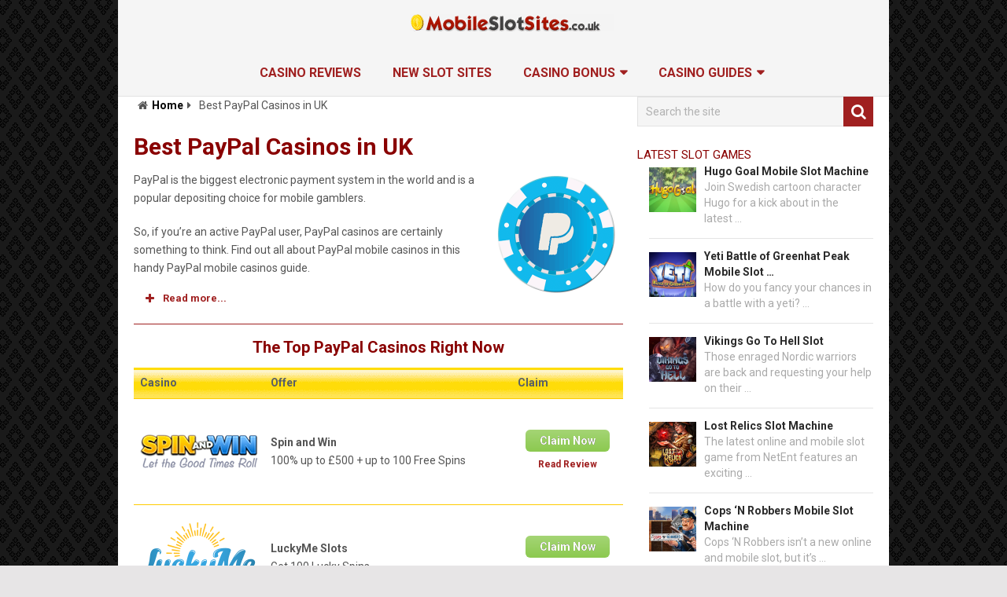

--- FILE ---
content_type: text/html; charset=UTF-8
request_url: https://www.mobileslotsites.co.uk/paypal-casino/
body_size: 26588
content:
<!DOCTYPE html><html class="no-js" lang="en-GB" prefix="og: http://ogp.me/ns#"><head itemscope itemtype="http://schema.org/WebSite"><meta charset="UTF-8"> <!--[if IE ]><meta http-equiv="X-UA-Compatible" content="IE=edge,chrome=1"> <![endif]--><link rel="profile" href="https://gmpg.org/xfn/11" /><link rel="icon" href="https://www.mobileslotsites.co.uk/wp-content/uploads/2017/05/super_mario_coin.png" type="image/x-icon" /><meta name="msapplication-TileImage" content="https://img.mobileslotsites.co.uk/wp-content/uploads/2018/12/cropped-mobileslotsites_icon-logo_02-1-270x270.png"><link rel="apple-touch-icon-precomposed" href="https://img.mobileslotsites.co.uk/wp-content/uploads/2018/12/cropped-mobileslotsites_icon-logo_02-1-180x180.png"><meta name="viewport" content="width=device-width, initial-scale=1"><meta name="apple-mobile-web-app-capable" content="yes"><meta name="apple-mobile-web-app-status-bar-style" content="black"><link rel="prefetch" href="https://www.mobileslotsites.co.uk"><link rel="prerender" href="https://www.mobileslotsites.co.uk"><meta itemprop="name" content="MobileSlotSites" /><meta itemprop="url" content="https://www.mobileslotsites.co.uk" /><meta itemprop="creator accountablePerson" content="Kristoffer Holten" /><link rel="pingback" href="https://www.mobileslotsites.co.uk/xmlrpc.php" /><link rel="manifest" href="/superpwa-manifest.json"><meta name="theme-color" content="#D5E0EB"><title>PayPal Casinos in UK | List 2026: Best Casinos that Accept PayPal</title><style id="rocket-critical-css">.wp-block-media-text .wp-block-media-text__media{grid-area:media-text-media;margin:0}.wp-block-media-text .wp-block-media-text__content{word-break:break-word;grid-area:media-text-content;padding:0 8%}html,body,div,span,iframe,h1,h2,h3,p,a,em,img,strong,i,ul,li,fieldset,form,article,aside,header,nav{padding:0;margin:0;border:0;font-size:100%;font:inherit;vertical-align:baseline}html{-webkit-font-smoothing:antialiased;-webkit-text-size-adjust:100%}article,aside,header,nav{display:block}ul{list-style:square;list-style-position:outside;margin-left:15px;margin-bottom:15px;margin-top:-15px}button,input{margin:0}:focus{outline:0}img{max-width:100%}iframe{max-width:100%}strong{font-weight:700}em,i{font-style:italic}.alignright{float:right;margin:0;margin-left:10px}body{font:14px/23px Noto Sans,sans-serif;color:#555;background-color:#ebebeb}.container{position:relative;margin-right:auto;margin-left:auto}h1,h2,h3{font-weight:700;margin-bottom:12px;color:#444}h1{font-size:30px!important;line-height:1.4}h2{line-height:1.4;font-weight:600!important}h3{font-size:22px;line-height:1.4;font-weight:500!important}p{margin-bottom:20px}a{text-decoration:none;color:#38b7ee}a:link,a:visited{text-decoration:none}.main-container{width:980px;margin:0 auto;background:#fff;clear:both;display:block;padding:0;box-shadow:0 0 10px rgba(50,50,50,.17)}.container{max-width:980px;min-width:240px}#site-header{position:relative;float:left;width:100%;z-index:99;background-color:#f5f5f5;border-bottom:1px solid #e2e2e2;padding-left:2.2%;box-sizing:border-box}#site-header .container{background:#fff}#header{position:relative;width:100%;float:left;margin:0;padding:0;margin-top:0}#logo a{text-transform:uppercase;line-height:1;color:inherit}.image-logo{margin-top:2px;text-align:center;width:100%}.logo-wrap{margin:0;overflow:hidden;width:100%;margin:16px 0}.menu-item-has-children>a:after{content:"\f0d7";font-family:FontAwesome;position:absolute;right:20px;top:18px}#secondary-navigation{display:block;max-width:100%}#secondary-navigation a{text-align:left;text-decoration:none;padding:18px 20px}#secondary-navigation ul ul li a{padding:12px 20px;border:0;min-height:100%;box-sizing:border-box}.navigation ul .current-menu-item>a{background:#fff;border-bottom:1px solid #fff;margin-bottom:-1px}#secondary-navigation .menu-item-has-children>a{padding-right:35px}#secondary-navigation ul li:last-of-type a{border-right:0}.navigation ul{margin:0 auto;text-align:center}.navigation ul li{display:inline-block;position:relative}.navigation ul li a,.navigation ul li a:link,.navigation ul li a:visited{display:inline-block}.navigation ul li li{background:#fff;border-bottom:0}.navigation ul ul{position:absolute;width:232px;padding:20px 0 0;padding-top:0;left:-1px;z-index:400;font-size:12px;color:#798189;border:1px solid #e2e2e2;box-sizing:border-box}.navigation ul ul li{padding:0;background:#fff;color:#000;padding:0;box-sizing:border-box;width:100%}.navigation ul ul li:first-of-type a{border-radius:0}.navigation ul ul a,.navigation ul ul a:link,.navigation ul ul a:visited{padding:9px 45px 9px 20px;position:relative;border-left:0;background:0 0;border-right:0;border-radius:0;border-bottom:1px solid rgba(255,255,255,.05);margin:0;width:100%}#secondary-navigation ul ul li:last-of-type a{border-bottom:none;border-right:0}.navigation ul ul{display:none}.clearfix:before,.clearfix:after{content:" ";display:table}.clearfix:after{clear:both}.clearfix{*zoom:1}a#pull{display:none}.article{width:66.176%;float:left;margin-bottom:0;padding:0}#content_box{float:left;width:100%}.post{float:left;width:100%}.single_post{margin:0 0 20px;background-color:#fff;float:left;width:100%}.single_page{background-color:#fff;padding-top:0}.post-content{margin-bottom:15px;overflow:hidden;clear:both;float:left;width:100%}.wp-post-image{float:left;width:100%}.title{clear:both}.page h1.title{padding-top:0;margin-bottom:0}article header{margin-bottom:5px;overflow:hidden}.single article header{margin-bottom:10px}.single_post header{width:100%;margin-bottom:8px}article img.alignright{display:block;float:right;margin-left:10px}article ul{margin:1.5em 0 1.571em 2.5em;list-style-type:square}input{padding:11px 12px;font-size:14px;color:#555;border:1px solid #d8d8d8;font-family:inherit}#searchform{padding:0;float:left;clear:both;width:100%;position:relative}#searchform fieldset{float:left}.sbutton{right:0;top:0;padding:9px 0;float:right;border:0;width:38px;height:38px;text-align:center;padding-top:10px;color:#fff;background:0 0;z-index:10;position:absolute;border:0;vertical-align:top}#searchform .fa-search{font-size:20px;top:0;color:#fff;background:#38b7ee;position:absolute;right:0;padding:9px 8px;height:20px;width:22px}#s{width:100%;background-color:#f5f5f5;float:left;padding:10px 0;text-indent:10px;color:#555;border:1px solid #e2e2e2;box-sizing:border-box}::-webkit-input-placeholder{color:#b1b1b1}:-moz-placeholder{color:#b1b1b1}::-moz-placeholder{color:#b1b1b1}:-ms-input-placeholder{color:#b1b1b1}:input-placeholder{color:#b1b1b1}input::-webkit-input-speech-button{margin-right:14px;margin-left:4px}#searchform fieldset{width:100%}.breadcrumb,.breadcrumb>div,.breadcrumb .fa-caret-right,.breadcrumb .root a{float:none}.breadcrumb{clear:both;padding:0;overflow:hidden;margin-bottom:20px}.breadcrumb>div{padding:0 5px;overflow:hidden;float:none;display:inline-block}.breadcrumb .fa-caret-right{padding:0}.breadcrumb .root{padding:0}.breadcrumb .fa-caret-right{padding:0}.breadcrumb>div{overflow:visible}.sidebar.c-4-12{float:right;width:32.023%;line-height:20px;max-width:300px}#sidebar a{color:#2a2a2a}#sidebar .wp-post-image,.post img,.post-img img{margin-bottom:0;margin-top:5px;margin-right:10px;margin-left:0;float:left;width:auto}#sidebar .wp-post-image{width:auto}.widget{margin-bottom:27px;float:left;clear:both;width:100%}.sidebar .widget h3{text-transform:uppercase}.widget li{list-style-type:square;margin-left:17px;margin-bottom:7px}.widget h3{font-size:20px;line-height:18px;margin:0 0 15px;padding-top:0}#sidebar .category-posts li{border-bottom:1px solid #e4e4e4}.category-posts li{list-style:none!important;margin:0;overflow:hidden;color:#aaa;padding-left:0;background:0 0;margin-bottom:10px;padding-top:2px;padding-bottom:15px}.category-posts a{display:block}.widget_nav_menu ul li a .sub{display:none}.widget_search{overflow:visible}@media (max-width:1025px){body{background-image:none!important}}@media only screen and (max-device-width:420px){img.alignright{display:block;margin-right:auto!important;margin-left:auto!important;width:100%;float:none;margin-bottom:10px}#sidebar .wp-post-image{width:45%}}html{overflow-x:hidden;-webkit-text-size-adjust:100%}.main-container{max-width:100%}@media screen and (max-width:960px){#secondary-navigation{left:0}.menu-item .sub{display:none}img{max-width:100%;height:auto!important}}@media screen and (max-width:865px){.container{max-width:96%}#site-header{padding:0}.navigation{width:100%;border:none;display:none}#secondary-navigation{width:100%!important;position:relative!important;border:0}#secondary-navigation nav a{color:#fff!important;background:0 0;min-height:100%;padding:9px;box-sizing:border-box;padding-left:0;border-left:0!important;border-right:0!important}.navigation .menu a{color:#fff!important;background:0 0}.navigation .menu{display:block!important;float:none;background:0 0;margin-bottom:45px}.navigation ul ul{visibility:visible!important;opacity:1!important;position:relative;left:0!important;border:0;width:100%}.navigation ul li li{background:0 0;border:0}.navigation{height:auto}.navigation li,.navigation ul li li{width:100%!important;float:left;position:relative}.navigation ul li:after{display:none}.navigation ul li:before{display:none}.navigation li a{border-bottom:1px solid rgba(0,0,0,.2)!important;width:100%!important;box-sizing:border-box}.navigation a{text-align:left;width:100%;text-indent:25px}a#pull{display:block;width:100%;position:relative;color:#fff;padding:10px 0;text-indent:15px;min-height:100%;margin-bottom:15px}a#pull:after{content:"\f0c9";display:inline-block;position:absolute;right:15px;top:10px;font-family:FontAwesome}.main-container{position:relative;left:0}.navigation.mobile-menu-wrapper{display:block;position:fixed;top:0;left:-300px;width:300px;height:100%;background-color:#2a2a2a;border-right:1px solid rgba(0,0,0,.2);overflow:auto;-webkit-backface-visibility:hidden;box-sizing:border-box}.navigation ul li{width:100%;display:block}.navigation ul li a{background-color:transparent!important;color:#fff!important}.navigation ul li a,.navigation ul ul a{padding:9px 0;width:100%;border:none}.navigation ul ul{position:static;width:100%;border:none}.navigation ul ul li{background:0 0;width:100%}.navigation ul ul a{padding:9px 18px!important;width:100%!important}.navigation .menu-item-has-children>a:after{content:''}}@media screen and (max-width:728px){#site-header{padding:0}#logo a,#logo img{float:none;letter-spacing:0}.logo-wrap{margin-bottom:10px;width:100%}}@media screen and (max-width:720px){.article{width:100%}#content_box{padding-right:0;padding-left:0!important}.sidebar.c-4-12{float:none;width:100%!important;padding-left:0;padding-right:0;margin:0 auto}}@media screen and (max-width:550px){.sbutton{float:right}.single article header h1{font-size:22px}}@media screen and (max-width:480px){nav{border-bottom:0}.navigation{margin-top:0;margin-bottom:0}#secondary-navigation{width:102%}}@media screen and (max-width:400px){article header{overflow:hidden}}@media screen and (max-width:320px){.navigation li{display:block;float:none;width:100%}.navigation li a{border-bottom:1px solid #576979}}</style><link rel="preload" href="https://www.mobileslotsites.co.uk/wp-content/cache/min/1/c94505eb1351bed7d26307caaca36237.css" as="style" onload="this.onload=null;this.rel='stylesheet'" data-minify="1" /><link rel="dns-prefetch" href="//img.mobileslotsites.co.uk"/><meta name="description" content="PayPal Casinos in UK - Find the best casinos that accept PayPal as a payment option. In the overview we recommend gaming sites and bonuses."/><link rel="canonical" href="https://www.mobileslotsites.co.uk/paypal-casino/" /><meta property="og:locale" content="en_GB" /><meta property="og:type" content="article" /><meta property="og:title" content="PayPal Casinos in UK | List 2026: Best Casinos that Accept PayPal" /><meta property="og:description" content="PayPal Casinos in UK - Find the best casinos that accept PayPal as a payment option. In the overview we recommend gaming sites and bonuses." /><meta property="og:url" content="https://www.mobileslotsites.co.uk/paypal-casino/" /><meta property="og:site_name" content="MobileSlotSites" /><meta property="article:publisher" content="https://www.facebook.com/mobileslotsitescasino/" /><meta property="og:image" content="https://img.mobileslotsites.co.uk/wp-content/uploads/2018/11/PayPal-On-Smartphone-And-Laptop.jpg?auto=format&#038;webp=supported" /><meta property="og:image:secure_url" content="https://img.mobileslotsites.co.uk/wp-content/uploads/2018/11/PayPal-On-Smartphone-And-Laptop.jpg?auto=format&#038;webp=supported" /><meta property="og:image:width" content="1258" /><meta property="og:image:height" content="630" /><meta name="twitter:card" content="summary" /><meta name="twitter:description" content="PayPal Casinos in UK - Find the best casinos that accept PayPal as a payment option. In the overview we recommend gaming sites and bonuses." /><meta name="twitter:title" content="PayPal Casinos in UK | List 2026: Best Casinos that Accept PayPal" /><meta name="twitter:site" content="@Mobileslotsite1" /><meta name="twitter:image" content="https://img.mobileslotsites.co.uk/wp-content/uploads/2018/11/PayPal-On-Smartphone-And-Laptop.jpg?auto=format&#038;webp=supported" /><meta name="twitter:creator" content="@Mobileslotsite1" /> <script type='application/ld+json'>{"@context":"http:\/\/schema.org","@type":"WebSite","@id":"#website","url":"https:\/\/www.mobileslotsites.co.uk\/","name":"MobileSlotSites","potentialAction":{"@type":"SearchAction","target":"https:\/\/www.mobileslotsites.co.uk\/?s={search_term_string}","query-input":"required name=search_term_string"}}</script> <script type='application/ld+json'>{"@context":"http:\/\/schema.org","@type":"Organization","url":"https:\/\/www.mobileslotsites.co.uk\/paypal-casino\/","sameAs":["https:\/\/www.facebook.com\/mobileslotsitescasino\/","https:\/\/www.instagram.com\/mobileslotsites\/","https:\/\/www.linkedin.com\/company\/mobileslotsites\/","https:\/\/www.youtube.com\/channel\/UCiWM3UX1cfBqIJTUnYPU8rw\/","https:\/\/www.pinterest.dk\/mobileslotsitesUK\/","https:\/\/twitter.com\/Mobileslotsite1"],"@id":"#organization","name":"MobileSlotSites","logo":""}</script> <link rel='dns-prefetch' href='//img.mobileslotsites.co.uk' /><link rel='dns-prefetch' href='//fonts.googleapis.com' /><link rel='dns-prefetch' href='//fonts.gstatic.com' /><link rel='dns-prefetch' href='//ajax.googleapis.com' /><link rel='dns-prefetch' href='//apis.google.com' /><link rel='dns-prefetch' href='//google-analytics.com' /><link rel='dns-prefetch' href='//www.google-analytics.com' /><link rel='dns-prefetch' href='//ssl.google-analytics.com' /><link rel='dns-prefetch' href='//youtube.com' /><link rel='dns-prefetch' href='//cdnjs.cloudflare.com' /><link rel='dns-prefetch' href='//connect.facebook.net' /><link rel='dns-prefetch' href='//rum-static.pingdom.net' /><link rel='dns-prefetch' href='//use.fontawesome.com' /><link rel='dns-prefetch' href='//googletagmanager.com' /><link rel="alternate" type="application/rss+xml" title="MobileSlotSites &raquo; Feed" href="https://www.mobileslotsites.co.uk/feed/" /><style type="text/css">img.wp-smiley,img.emoji{display:inline!important;border:none!important;box-shadow:none!important;height:1em!important;width:1em!important;margin:0 .07em!important;vertical-align:-0.1em!important;background:none!important;padding:0!important}</style><style id='pointpro-stylesheet-inline-css' type='text/css'>body{background-color:#e7e5e6;background-image:url(https://www.mobileslotsites.co.uk/wp-content/uploads/2018/02/mobile-slots-bg2018.png);background-attachment:fixed}.pace .pace-progress,#mobile-menu-wrapper ul li a:hover,.ball-pulse>div{background:#a02020}a,a:hover,.copyrights a,.single_post a,.textwidget a,.pnavigation2 a,#sidebar a:hover,.copyrights a:hover,#site-footer .widget li a:hover,.related-posts a:hover,.reply a,.title a:hover,.post-info a:hover,.comm,#tabber .inside li a:hover,.readMore a:hover,.fn a,.latestPost .title a:hover,#site-footer .footer-navigation a:hover,#secondary-navigation ul ul li:hover>a,.project-item:hover .project-title,.trending-articles li a:hover{color:#a02020}a#pull,#commentform input#submit,.contact-form #mtscontact_submit,#move-to-top:hover,#searchform .fa-search,.pagination a,li.page-numbers,.page-numbers.dots,#tabber ul.tabs li a.selected,.tagcloud a:hover,.latestPost-review-wrapper,.latestPost .review-type-circle.wp-review-show-total,.tagcloud a,.widget .owl-prev:hover,.widget .owl-next:hover,.widget .review-total-only,.widget .tab-content .review-type-star.review-total-only,.widget .wpt_widget_content #tags-tab-content ul li a,.feature-icon,.btn-archive-link.project-categories .btn.active,.btn-archive-link.project-categories a:hover,#wpmm-megamenu .review-total-only,#load-posts a,a.header-button,#features .feature-icon,#team .social-list a,.thecategory,.woocommerce a.button,.woocommerce-page a.button,.woocommerce button.button,.woocommerce-page button.button,.woocommerce input.button,.woocommerce-page input.button,.woocommerce #respond input#submit,.woocommerce-page #respond input#submit,.woocommerce #content input.button,.woocommerce-page #content input.button,.woocommerce nav.woocommerce-pagination ul li a,.woocommerce-page nav.woocommerce-pagination ul li a,.woocommerce #content nav.woocommerce-pagination ul li a,.woocommerce-page #content nav.woocommerce-pagination ul li a,.woocommerce .bypostauthor:after,#searchsubmit,.woocommerce nav.woocommerce-pagination ul li a:focus,.woocommerce-page nav.woocommerce-pagination ul li a:focus,.woocommerce #content nav.woocommerce-pagination ul li a:focus,.woocommerce-page #content nav.woocommerce-pagination ul li a:focus,.woocommerce nav.woocommerce-pagination ul li .page-numbers.dots,.woocommerce a.button,.woocommerce-page a.button,.woocommerce button.button,.woocommerce-page button.button,.woocommerce input.button,.woocommerce-page input.button,.woocommerce #respond input#submit,.woocommerce-page #respond input#submit,.woocommerce #content input.button,.woocommerce-page #content input.button,.woocommerce #respond input#submit.alt,.woocommerce a.button.alt,.woocommerce button.button.alt,.woocommerce input.button.alt,.woocommerce-product-search input[type='submit']{background-color:#a02020;color:#fff!important}.copyrights .toplink:hover{border-color:#a02020}.bypostauthor>div .fn:after{content:"Author";position:relative;padding:3px 7px;font-size:12px;margin-left:4px;font-weight:400;border-radius:3px;background:#242424;color:#FFF}.footer-widgets .widget-title{font-size:13px}.footer-widgets li a{font-size:12px!important;font-weight:normal!important}.thecategory{display:none}.related-posts .latestPost img{width:60px}a.junkie-button.green{background:#0f0;color:#000!important}a.junkie-button.green:hover{background:#0c0;color:#000!important}a{color:#000;font-weight:700}### makes ad banner center & 100% width .widget-header-bottom-right{display:none}.widget-header{float:none;margin:auto;max-width:100%}</style><style id='rocket-lazyload-inline-css' type='text/css'>.rll-youtube-player{position:relative;padding-bottom:56.23%;height:0;overflow:hidden;max-width:100%;background:#000;margin:5px}.rll-youtube-player iframe{position:absolute;top:0;left:0;width:100%;height:100%;z-index:100;background:0 0}.rll-youtube-player img{bottom:0;display:block;left:0;margin:auto;max-width:100%;width:100%;position:absolute;right:0;top:0;border:none;height:auto;cursor:pointer;-webkit-transition:.4s all;-moz-transition:.4s all;transition:.4s all}.rll-youtube-player img:hover{-webkit-filter:brightness(75%)}.rll-youtube-player .play{height:72px;width:72px;left:50%;top:50%;margin-left:-36px;margin-top:-36px;position:absolute;background:url(https://www.mobileslotsites.co.uk/wp-content/plugins/wp-rocket/inc/front/img/youtube.png) no-repeat;cursor:pointer}</style> <script type='text/javascript'>/* <![CDATA[ */ var mts_customscript = {"responsive":"1","nav_menu":"both"}; /* ]]> */</script> <link rel='https://api.w.org/' href='https://www.mobileslotsites.co.uk/wp-json/' /><link rel="EditURI" type="application/rsd+xml" title="RSD" href="https://www.mobileslotsites.co.uk/xmlrpc.php?rsd" /><link rel="wlwmanifest" type="application/wlwmanifest+xml" href="https://www.mobileslotsites.co.uk/wp-includes/wlwmanifest.xml" /><meta name="generator" content="WordPress 5.2.21" /><link rel='shortlink' href='https://www.mobileslotsites.co.uk/?p=11763' /><link rel="alternate" type="application/json+oembed" href="https://www.mobileslotsites.co.uk/wp-json/oembed/1.0/embed?url=https%3A%2F%2Fwww.mobileslotsites.co.uk%2Fpaypal-casino%2F" /><link rel="alternate" type="text/xml+oembed" href="https://www.mobileslotsites.co.uk/wp-json/oembed/1.0/embed?url=https%3A%2F%2Fwww.mobileslotsites.co.uk%2Fpaypal-casino%2F&#038;format=xml" /><link rel="manifest" href="https://www.mobileslotsites.co.uk/wp-content/plugins/web-manifest/manifest.json" /><script type="application/ld+json">{"@context":"https:\/\/schema.org","@graph":[{"@context":"https:\/\/schema.org","@type":"SiteNavigationElement","id":"site-navigation","name":"Casino Reviews","url":"https:\/\/www.mobileslotsites.co.uk\/reviews\/"},{"@context":"https:\/\/schema.org","@type":"SiteNavigationElement","id":"site-navigation","name":"New Slot Sites","url":"https:\/\/www.mobileslotsites.co.uk\/new-slot-sites\/"},{"@context":"https:\/\/schema.org","@type":"SiteNavigationElement","id":"site-navigation","name":"Casino Bonus","url":"https:\/\/www.mobileslotsites.co.uk\/bonus\/"},{"@context":"https:\/\/schema.org","@type":"SiteNavigationElement","id":"site-navigation","name":"No Deposit Slot Bonus","url":"https:\/\/www.mobileslotsites.co.uk\/bonus\/no-deposit\/"},{"@context":"https:\/\/schema.org","@type":"SiteNavigationElement","id":"site-navigation","name":"Free Spins","url":"https:\/\/www.mobileslotsites.co.uk\/bonus\/free-spins\/"},{"@context":"https:\/\/schema.org","@type":"SiteNavigationElement","id":"site-navigation","name":"Progressive Jackpot Slots","url":"https:\/\/www.mobileslotsites.co.uk\/jackpots\/"},{"@context":"https:\/\/schema.org","@type":"SiteNavigationElement","id":"site-navigation","name":"Casino Guides","url":"#"},{"@context":"https:\/\/schema.org","@type":"SiteNavigationElement","id":"site-navigation","name":"Top 5 Online Slots","url":"https:\/\/www.mobileslotsites.co.uk\/top-5-online-slots\/"},{"@context":"https:\/\/schema.org","@type":"SiteNavigationElement","id":"site-navigation","name":"Slots By RTP","url":"https:\/\/www.mobileslotsites.co.uk\/best-paying-slots-by-rtp\/"},{"@context":"https:\/\/schema.org","@type":"SiteNavigationElement","id":"site-navigation","name":"Fast Payout Casinos","url":"https:\/\/www.mobileslotsites.co.uk\/deposit-methods\/fast-payouts\/"},{"@context":"https:\/\/schema.org","@type":"SiteNavigationElement","id":"site-navigation","name":"PayPal Casinos","url":"https:\/\/www.mobileslotsites.co.uk\/paypal-casino\/"},{"@context":"https:\/\/schema.org","@type":"SiteNavigationElement","id":"site-navigation","name":"Boku Casinos &#038; Phone Bill Deposits","url":"https:\/\/www.mobileslotsites.co.uk\/phone-bill-deposits-boku-casinos\/"},{"@context":"https:\/\/schema.org","@type":"SiteNavigationElement","id":"site-navigation","name":"IGT Casinos","url":"https:\/\/www.mobileslotsites.co.uk\/igt\/"},{"@context":"https:\/\/schema.org","@type":"SiteNavigationElement","id":"site-navigation","name":"Microgaming Casinos","url":"https:\/\/www.mobileslotsites.co.uk\/microgaming\/"},{"@context":"https:\/\/schema.org","@type":"SiteNavigationElement","id":"site-navigation","name":"Nektan Casinos","url":"https:\/\/www.mobileslotsites.co.uk\/nektan\/"},{"@context":"https:\/\/schema.org","@type":"SiteNavigationElement","id":"site-navigation","name":"Netent Casinos","url":"https:\/\/www.mobileslotsites.co.uk\/netent\/"},{"@context":"https:\/\/schema.org","@type":"SiteNavigationElement","id":"site-navigation","name":"Playtech Casinos","url":"https:\/\/www.mobileslotsites.co.uk\/playtech\/"}]}</script><script type="application/ld+json">{"@context":"https:\/\/schema.org","@type":"BreadcrumbList","itemListElement":[{"@type":"ListItem","position":1,"item":{"@id":"https:\/\/www.mobileslotsites.co.uk\/","name":"Home"}},{"@type":"ListItem","position":2,"item":{"@id":"https:\/\/www.mobileslotsites.co.uk\/paypal-casino\/","name":"Best PayPal Casinos in UK"}}]}</script><!--[if IE 7]><link rel="preload" href="https://www.mobileslotsites.co.uk/wp-content/plugins/wp-review-pro/assets/css/wp-review-ie7.css" as="style" onload="this.onload=null;this.rel='stylesheet'"> <![endif]--><link href="//fonts.googleapis.com/css?family=Roboto:700|Roboto:normal&amp;subset=latin" as="style" onload="this.onload=null;this.rel='stylesheet'" rel="preload" type="text/css"><style type="text/css">.menu li,.menu li a{font-family:'Roboto';font-weight:700;font-size:16px;color:#2a2a2a;text-transform:uppercase}.latestPost .title a{font-family:'Roboto';font-weight:700;font-size:18px;color:#2a2a2a}.single-title{font-family:'Roboto';font-weight:700;font-size:18px;color:#000;text-transform:uppercase}body{font-family:'Roboto';font-weight:400;font-size:14px;color:#555}.widget h3{font-family:'Roboto';font-weight:700;font-size:15px;color:#890000}#sidebar .widget{font-family:'Roboto';font-weight:400;font-size:14px;color:#444}.footer-widgets{font-family:'Roboto';font-weight:700;font-size:14px;color:#444}h1{font-family:'Roboto';font-weight:700;font-size:21px;color:#890000}h2{font-family:'Roboto';font-weight:400;font-size:20px;color:#890000}h3{font-family:'Roboto';font-weight:700;font-size:18px;color:#890000}h4{font-family:'Roboto';font-weight:700;font-size:18px;color:#2a2a2a}h5{font-family:'Roboto';font-weight:700;font-size:18px;color:#2a2a2a}h6{font-family:'Roboto';font-weight:400;font-size:10px;color:#545454}</style><link rel="icon" href="https://img.mobileslotsites.co.uk/wp-content/uploads/2018/12/cropped-mobileslotsites_icon-logo_02-1-32x32.png" sizes="32x32" /><link rel="icon" href="https://img.mobileslotsites.co.uk/wp-content/uploads/2018/12/cropped-mobileslotsites_icon-logo_02-1-192x192.png" sizes="192x192" /><link rel="apple-touch-icon-precomposed" href="https://img.mobileslotsites.co.uk/wp-content/uploads/2018/12/cropped-mobileslotsites_icon-logo_02-1-180x180.png" /><meta name="msapplication-TileImage" content="https://img.mobileslotsites.co.uk/wp-content/uploads/2018/12/cropped-mobileslotsites_icon-logo_02-1-270x270.png" /> <script>/*! loadCSS rel=preload polyfill. [c]2017 Filament Group, Inc. MIT License */
(function(w){"use strict";if(!w.loadCSS){w.loadCSS=function(){}}
var rp=loadCSS.relpreload={};rp.support=(function(){var ret;try{ret=w.document.createElement("link").relList.supports("preload")}catch(e){ret=!1}
return function(){return ret}})();rp.bindMediaToggle=function(link){var finalMedia=link.media||"all";function enableStylesheet(){link.media=finalMedia}
if(link.addEventListener){link.addEventListener("load",enableStylesheet)}else if(link.attachEvent){link.attachEvent("onload",enableStylesheet)}
setTimeout(function(){link.rel="stylesheet";link.media="only x"});setTimeout(enableStylesheet,3000)};rp.poly=function(){if(rp.support()){return}
var links=w.document.getElementsByTagName("link");for(var i=0;i<links.length;i++){var link=links[i];if(link.rel==="preload"&&link.getAttribute("as")==="style"&&!link.getAttribute("data-loadcss")){link.setAttribute("data-loadcss",!0);rp.bindMediaToggle(link)}}};if(!rp.support()){rp.poly();var run=w.setInterval(rp.poly,500);if(w.addEventListener){w.addEventListener("load",function(){rp.poly();w.clearInterval(run)})}else if(w.attachEvent){w.attachEvent("onload",function(){rp.poly();w.clearInterval(run)})}}
if(typeof exports!=="undefined"){exports.loadCSS=loadCSS}
else{w.loadCSS=loadCSS}}(typeof global!=="undefined"?global:this))</script> <meta name="ahrefs-site-verification" content="682102f182882075811acbdbba98e278722111abbda6899f90d5053784ae0f60"> <script>(function(w,d,s,l,i){w[l]=w[l]||[];w[l].push({'gtm.start':
new Date().getTime(),event:'gtm.js'});var f=d.getElementsByTagName(s)[0],
j=d.createElement(s),dl=l!='dataLayer'?'&l='+l:'';j.async=true;j.src=
'https://www.googletagmanager.com/gtm.js?id='+i+dl;f.parentNode.insertBefore(j,f);
})(window,document,'script','dataLayer','GTM-TK868SR');</script> </head><body id="blog" class="page-template-default page page-id-11763 main wp-schema-pro-1.3.1" itemscope itemtype="http://schema.org/WebPage"><noscript><iframe src="https://www.googletagmanager.com/ns.html?id=GTM-TK868SR"
height="0" width="0" style="display:none;visibility:hidden"></iframe></noscript><div class="main-container"><header id="site-header" role="banner" itemscope itemtype="http://schema.org/WPHeader"><div class="container"><div id="header"><div class="logo-wrap"><div id="logo" class="image-logo" itemprop="headline"> <a href="https://www.mobileslotsites.co.uk"><img src="https://www.mobileslotsites.co.uk/wp-content/uploads/2017/10/mobile-slot-sites-logo-1.png" alt="MobileSlotSites"  width="260" height="22"></a></div></div><div id="secondary-navigation" role="navigation" itemscope itemtype="http://schema.org/SiteNavigationElement"> <a href="#" id="pull" class="toggle-mobile-menu">Menu</a><nav class="navigation clearfix mobile-menu-wrapper"><ul id="menu-main-nav" class="menu clearfix"><li id="menu-item-13279" class="menu-item menu-item-type-taxonomy menu-item-object-category menu-item-13279"><a href="https://www.mobileslotsites.co.uk/reviews/" style="color: #a02020;">Casino Reviews</a></li><li id="menu-item-10279" class="menu-item menu-item-type-taxonomy menu-item-object-category menu-item-10279"><a href="https://www.mobileslotsites.co.uk/new-slot-sites/" style="color: #a02020;">New Slot Sites</a></li><li id="menu-item-13075" class="menu-item menu-item-type-post_type menu-item-object-page menu-item-has-children menu-item-13075"><a href="https://www.mobileslotsites.co.uk/bonus/" style="color: #a02020;">Casino Bonus</a><ul class="sub-menu"><li id="menu-item-13746" class="menu-item menu-item-type-post_type menu-item-object-page menu-item-13746"><a href="https://www.mobileslotsites.co.uk/bonus/no-deposit/">No Deposit Slot Bonus</a></li><li id="menu-item-17973" class="menu-item menu-item-type-post_type menu-item-object-page menu-item-17973"><a href="https://www.mobileslotsites.co.uk/bonus/free-spins/">Free Spins</a></li><li id="menu-item-17975" class="menu-item menu-item-type-post_type menu-item-object-page menu-item-17975"><a href="https://www.mobileslotsites.co.uk/jackpots/">Progressive Jackpot Slots</a></li></ul></li><li id="menu-item-17958" class="unclickable menu-item menu-item-type-custom menu-item-object-custom current-menu-ancestor current-menu-parent menu-item-has-children menu-item-17958"><a href="#" style="color: #a02020;">Casino Guides</a><ul class="sub-menu"><li id="menu-item-17959" class="menu-item menu-item-type-post_type menu-item-object-page menu-item-17959"><a href="https://www.mobileslotsites.co.uk/top-5-online-slots/">Top 5 Online Slots</a></li><li id="menu-item-17960" class="menu-item menu-item-type-post_type menu-item-object-page menu-item-17960"><a href="https://www.mobileslotsites.co.uk/best-paying-slots-by-rtp/">Slots By RTP</a></li><li id="menu-item-17961" class="menu-item menu-item-type-post_type menu-item-object-page menu-item-17961"><a href="https://www.mobileslotsites.co.uk/deposit-methods/fast-payouts/">Fast Payout Casinos</a></li><li id="menu-item-18063" class="menu-item menu-item-type-post_type menu-item-object-page current-menu-item page_item page-item-11763 current_page_item menu-item-18063"><a href="https://www.mobileslotsites.co.uk/paypal-casino/">PayPal Casinos</a></li><li id="menu-item-17971" class="menu-item menu-item-type-post_type menu-item-object-page menu-item-17971"><a href="https://www.mobileslotsites.co.uk/phone-bill-deposits-boku-casinos/">Boku Casinos &#038; Phone Bill Deposits</a></li><li id="menu-item-17967" class="menu-item menu-item-type-taxonomy menu-item-object-category menu-item-17967"><a href="https://www.mobileslotsites.co.uk/igt/">IGT Casinos</a></li><li id="menu-item-17966" class="menu-item menu-item-type-taxonomy menu-item-object-category menu-item-17966"><a href="https://www.mobileslotsites.co.uk/microgaming/">Microgaming Casinos</a></li><li id="menu-item-17968" class="menu-item menu-item-type-taxonomy menu-item-object-category menu-item-17968"><a href="https://www.mobileslotsites.co.uk/nektan/">Nektan Casinos</a></li><li id="menu-item-17965" class="menu-item menu-item-type-taxonomy menu-item-object-category menu-item-17965"><a href="https://www.mobileslotsites.co.uk/netent/">Netent Casinos</a></li><li id="menu-item-17970" class="menu-item menu-item-type-taxonomy menu-item-object-category menu-item-17970"><a href="https://www.mobileslotsites.co.uk/playtech/">Playtech Casinos</a></li></ul></li></ul></nav></div></div></div></header><div style="padding-left:20px;padding-right:20px;" class="single"><article class="article"><div id="content_box" ><div id="post-11763" class="g post post-11763 page type-page status-publish has-post-thumbnail has_thumb"><div class="breadcrumb" xmlns:v="http://rdf.data-vocabulary.org/#"><div><i class="fa fa-home"></i></div><div typeof="v:Breadcrumb" class="root"><a rel="v:url" property="v:title" href="https://www.mobileslotsites.co.uk">Home</a></div><div><i class="fa fa-caret-right"></i></div><div><span>Best PayPal Casinos in UK</span></div></div><div class="single_page single_post"><header><h1 class="title entry-title">Best PayPal Casinos in UK</h1></header><div class="post-content box mark-links entry-content"><div class="manual-img-right"><img class=" wp-image-18179 alignright" src="[data-uri]" data-lazy-src="https://img.mobileslotsites.co.uk/wp-content/uploads/2019/07/paypal-casino-chip_01.png?auto=format" alt="PayPal Casinos UK icon" width="150" height="150" data-lazy-srcset="https://img.mobileslotsites.co.uk/wp-content/uploads/2019/07/paypal-casino-chip_01.png?auto=format&webp=supported 300w, https://img.mobileslotsites.co.uk/wp-content/uploads/2019/07/paypal-casino-chip_01-150x150.png?auto=format&webp=supported 150w" data-lazy-sizes="(max-width: 150px) 100vw, 150px" /><noscript><img class=" wp-image-18179 alignright" src="https://img.mobileslotsites.co.uk/wp-content/uploads/2019/07/paypal-casino-chip_01.png?auto=format" alt="PayPal Casinos UK icon" width="150" height="150" srcset="https://img.mobileslotsites.co.uk/wp-content/uploads/2019/07/paypal-casino-chip_01.png?auto=format&webp=supported 300w, https://img.mobileslotsites.co.uk/wp-content/uploads/2019/07/paypal-casino-chip_01-150x150.png?auto=format&webp=supported 150w" sizes="(max-width: 150px) 100vw, 150px" /></noscript></div><p>PayPal is the biggest electronic payment system in the world and is a popular depositing choice for mobile gamblers.</p><p>So, if you’re an active PayPal user, PayPal casinos are certainly something to think. Find out all about PayPal mobile casinos in this handy PayPal mobile casinos guide.</p><div class="su-spoiler su-spoiler-style-default su-spoiler-icon-plus read-more su-spoiler-closed"><div class="su-spoiler-title" tabindex="0" role="button"><span class="su-spoiler-icon"></span>Read more...</div><div class="su-spoiler-content su-u-clearfix su-u-trim"><div class="box-featured-snippet"><h2>What is a PayPal Casino?</h2><p>A PayPal casino is an online or mobile gambling site that accepts deposits and withdrawals via the popular e-wallet PayPal. This means that you can add funds to play card games, table games, live casino and slots and cash out winnings quickly, securely and conveniently.</p></div><h2>Online Casinos that accept PayPal</h2><div class="manual-img-right-30"><img class=" wp-image-18230 alignright" src="[data-uri]" data-lazy-src="https://img.mobileslotsites.co.uk/wp-content/uploads/2019/07/casinos-accepting-paypal-deposits_02.png?auto=format" alt="PayPal Check Mark icon" width="150" height="143" /><noscript><img class=" wp-image-18230 alignright" src="https://img.mobileslotsites.co.uk/wp-content/uploads/2019/07/casinos-accepting-paypal-deposits_02.png?auto=format" alt="PayPal Check Mark icon" width="150" height="143" /></noscript></div><p>You&#8217;ll be glad to know that PayPal mobile casinos are abundant in the marketplace. This is mostly due to the big uptake of PayPal by casinos, as they realise the method&#8217;s popularity among their players.</p><p>There are over <strong>254 million registered PayPal accounts</strong>, which gives you some idea of the reach of PayPal.</p><p>Whilst PayPal has never been quite as popular in online gambling circles relative to their dominance in other sectors, you still shouldn’t have any trouble finding PayPal mobile casinos.</p><p>The quickest way to establish whether an online casino accepts PayPal:</p><ul><li>Scroll down to the bottom of the homepage</li><li>Look to see if there is a PayPal icon</li><li>If you see a PayPal icon, you are playing at a PayPal mobile casino</li></ul><p>If you are unsure, you could also check the FAQ and search for the accepted deposit methods. You could also find this information on the casino deposit page.</p><p>If you are still stumped, you could always check with the customer support team at the casino.</p><div class="su-box su-box-style-default no-title-box" style="border-color:#560000;border-radius:5px"><div class="su-box-title" style="background-color:#890000;color:#FFFFFF;border-top-left-radius:3px;border-top-right-radius:3px"></div><div class="su-box-content su-u-clearfix su-u-trim" style="border-bottom-left-radius:3px;border-bottom-right-radius:3px"><h3 style="text-align: center;">How to Make a Casino Deposit via PayPal</h3><p style="text-align: center;"><span style="color: #000000;">It really couldn&#8217;t be easier to make a casino deposit via PayPal &#8211; don&#8217;t be intimidated. In just three swift steps, you&#8217;ll have money credited to your casino account, ready to go. </span></p><div class="su-row"><div class="su-column su-column-size-1-3"><div class="su-column-inner su-u-clearfix su-u-trim"><p><img class="aligncenter  wp-image-18450" src="[data-uri]" data-lazy-src="https://img.mobileslotsites.co.uk/wp-content/uploads/2019/07/paypal-deposit_step-1_v5.png?auto=format" alt="Step 1 - Select PayPal as deposit provider" width="180" height="180" data-lazy-srcset="https://img.mobileslotsites.co.uk/wp-content/uploads/2019/07/paypal-deposit_step-1_v5.png?auto=format&#038;webp=supported 300w, https://img.mobileslotsites.co.uk/wp-content/uploads/2019/07/paypal-deposit_step-1_v5-150x150.png?auto=format&#038;webp=supported 150w" data-lazy-sizes="(max-width: 180px) 100vw, 180px" /><noscript><img class="aligncenter  wp-image-18450" src="https://img.mobileslotsites.co.uk/wp-content/uploads/2019/07/paypal-deposit_step-1_v5.png?auto=format" alt="Step 1 - Select PayPal as deposit provider" width="180" height="180" srcset="https://img.mobileslotsites.co.uk/wp-content/uploads/2019/07/paypal-deposit_step-1_v5.png?auto=format&#038;webp=supported 300w, https://img.mobileslotsites.co.uk/wp-content/uploads/2019/07/paypal-deposit_step-1_v5-150x150.png?auto=format&#038;webp=supported 150w" sizes="(max-width: 180px) 100vw, 180px" /></noscript></p><p style="text-align: center;">1. Navigate to the cashier section of your casino and <strong>choose PayPal to deposit with</strong></p></div></div><div class="su-column su-column-size-1-3"><div class="su-column-inner su-u-clearfix su-u-trim"><p><img class="aligncenter  wp-image-18451" src="[data-uri]" data-lazy-src="https://img.mobileslotsites.co.uk/wp-content/uploads/2019/07/paypal-deposits-step-2_v3.png?auto=format" alt="Step 2 - Choose amout to deposit" width="180" height="180" data-lazy-srcset="https://img.mobileslotsites.co.uk/wp-content/uploads/2019/07/paypal-deposits-step-2_v3.png?auto=format&#038;webp=supported 300w, https://img.mobileslotsites.co.uk/wp-content/uploads/2019/07/paypal-deposits-step-2_v3-150x150.png?auto=format&#038;webp=supported 150w" data-lazy-sizes="(max-width: 180px) 100vw, 180px" /><noscript><img class="aligncenter  wp-image-18451" src="https://img.mobileslotsites.co.uk/wp-content/uploads/2019/07/paypal-deposits-step-2_v3.png?auto=format" alt="Step 2 - Choose amout to deposit" width="180" height="180" srcset="https://img.mobileslotsites.co.uk/wp-content/uploads/2019/07/paypal-deposits-step-2_v3.png?auto=format&#038;webp=supported 300w, https://img.mobileslotsites.co.uk/wp-content/uploads/2019/07/paypal-deposits-step-2_v3-150x150.png?auto=format&#038;webp=supported 150w" sizes="(max-width: 180px) 100vw, 180px" /></noscript></p><p style="text-align: center;">2. <strong>Choose the amount</strong> you wish to deposit</p></div></div><div class="su-column su-column-size-1-3"><div class="su-column-inner su-u-clearfix su-u-trim"><p><img class="aligncenter  wp-image-18449" src="[data-uri]" data-lazy-src="https://img.mobileslotsites.co.uk/wp-content/uploads/2019/07/paypal-deposit_step-3_v2.png?auto=format" alt="Step 3 - Confirm the deposit on your PayPal user" width="180" height="180" data-lazy-srcset="https://img.mobileslotsites.co.uk/wp-content/uploads/2019/07/paypal-deposit_step-3_v2.png?auto=format&#038;webp=supported 300w, https://img.mobileslotsites.co.uk/wp-content/uploads/2019/07/paypal-deposit_step-3_v2-150x150.png?auto=format&#038;webp=supported 150w" data-lazy-sizes="(max-width: 180px) 100vw, 180px" /><noscript><img class="aligncenter  wp-image-18449" src="https://img.mobileslotsites.co.uk/wp-content/uploads/2019/07/paypal-deposit_step-3_v2.png?auto=format" alt="Step 3 - Confirm the deposit on your PayPal user" width="180" height="180" srcset="https://img.mobileslotsites.co.uk/wp-content/uploads/2019/07/paypal-deposit_step-3_v2.png?auto=format&#038;webp=supported 300w, https://img.mobileslotsites.co.uk/wp-content/uploads/2019/07/paypal-deposit_step-3_v2-150x150.png?auto=format&#038;webp=supported 150w" sizes="(max-width: 180px) 100vw, 180px" /></noscript></p><p style="text-align: center;">3. <strong>Confirm the deposit</strong> by logging into your account via the PayPal pop-up </p></div></div></div></div></div><div class="su-box su-box-style-default" style="border-color:#560000;border-radius:5px"><div class="su-box-title" style="background-color:#890000;color:#FFFFFF;border-top-left-radius:3px;border-top-right-radius:3px"></div><div class="su-box-content su-u-clearfix su-u-trim" style="border-bottom-left-radius:3px;border-bottom-right-radius:3px"><h2>Benefits &amp; Drawbacks: PayPal Casinos</h2><p>As with everything in life, there are pros and cons to PayPal casinos too. We always aim to present a balanced view of everything here on MobileSlotSites, so let&#8217;s dig into the good, the bad and the ugly.</p><p><strong>Why Are PayPal casinos so popular?</strong></p><p>Well, there are a number of reasons, the main one being the far reach of PayPal. They have the benefit of being one of the longest standing digital payment systems in the world, hence the large user base.</p><p>This, in turn, means that many people also trust PayPal when it comes to handling their personal and financially sensitive information online, made all the more important when one wants to avoid online casinos gone rogue. </p><div class="su-row"><div class="su-column su-column-size-1-2"><div class="su-column-inner su-u-clearfix su-u-trim"><h3 style="text-align: center;"><img class="aligncenter size-full wp-image-18180" src="[data-uri]" data-lazy-src="https://img.mobileslotsites.co.uk/wp-content/uploads/2019/07/pros-paypal-casino_01.png?auto=format" alt="PayPal benefits icon" width="150" height="150" /><noscript><img class="aligncenter size-full wp-image-18180" src="https://img.mobileslotsites.co.uk/wp-content/uploads/2019/07/pros-paypal-casino_01.png?auto=format" alt="PayPal benefits icon" width="150" height="150" /></noscript></h3><h3 style="text-align: center;">Benefits</h3><div class="su-list" style="margin-left:0px"><ul><li><i class="sui sui-check" style="color:#74ad53"></i> Depositing with <strong>PayPal is extremely simple.</strong> Just select the PayPal option from the deposit screen and log-in with your usual PayPal email and password. Confirm the amount to complete the transaction.</li><li><i class="sui sui-check" style="color:#74ad53"></i> Depositing with <strong>PayPal is secure.</strong> PayPal transactions are embedded with the tightest security. Also, you only need to use your PayPal email and password to deposit. There is no need to enter your card details or any other sensitive information.</li><li><i class="sui sui-check" style="color:#74ad53"></i> <strong>PayPal deposits and withdrawals are immediate.</strong> There is no waiting around with PayPal.</li></ul></div></div></div><div class="su-column su-column-size-1-2"><div class="su-column-inner su-u-clearfix su-u-trim"><h3 style="text-align: center;"><img class="aligncenter size-full wp-image-18177" src="[data-uri]" data-lazy-src="https://img.mobileslotsites.co.uk/wp-content/uploads/2019/07/cons-paypal-casino_01.png?auto=format" alt="PayPal drawbacks icon" width="150" height="150" /><noscript><img class="aligncenter size-full wp-image-18177" src="https://img.mobileslotsites.co.uk/wp-content/uploads/2019/07/cons-paypal-casino_01.png?auto=format" alt="PayPal drawbacks icon" width="150" height="150" /></noscript></h3><h3 style="text-align: center;">Drawbacks</h3><div class="su-list" style="margin-left:0px"><ul><li><i class="sui sui-times" style="color:#ff373c"></i> <span style="color: #000000;">Using PayPal means that you will be paying a <strong>fee</strong> for each transaction that you make. While small, it&#8217;s still additional cost that will add up if you&#8217;re using it for larger deposits. </span></li><li><i class="sui sui-times" style="color:#ff373c"></i> PayPal is <strong>not accepted</strong> by every online and mobile casino. While the uptake of PayPal has been immense, not all gambling sites are onboard, for various reasons. </li><li><i class="sui sui-times" style="color:#ff373c"></i> You must <strong>fund your PayPal account</strong> via more traditional means, such as a bank card. So, if you&#8217;re looking for ultra speed or anonymity, PayPal won&#8217;t be it as it has added steps to set up, run and fund your account. </li></ul></div></div></div></div></div></div><h2>PayPal Slots &amp; Casino Games</h2><p><span style="color: #000000;">A PayPal casino is great if you like variety. From slots, table games to instant scratchcards &#8211; there really are so many gambling products available online. </span></p><p>You can enjoy pretty much all of them if your chosen payment method is PayPal, because it&#8217;s so far-reaching. </p><div class="su-tabs su-tabs-style-default" data-active="1"><div class="su-tabs-nav"><span class=" tabs-inline" data-url="" data-target="blank" tabindex="0" role="button">PayPal Slots</span><span class=" tabs-inline" data-url="" data-target="blank" tabindex="0" role="button">PayPal Live Casino Games</span><span class=" tabs-inline" data-url="" data-target="blank" tabindex="0" role="button">PayPal Blackjack</span><span class=" tabs-inline" data-url="" data-target="blank" tabindex="0" role="button">PayPal Roulette</span></div><div class="su-tabs-panes"><div class="su-tabs-pane su-u-clearfix su-u-trim tabs-inline" data-title="PayPal Slots"><h3>PayPal Slots</h3><p>Hands down the most popular type of gambling is playing slots. It comes as no surprise then that there is such a huge variety of them, all of which can be considered PayPal slots.</p><p>How do you know? </p><p>Well, if a casino accepts PayPal as a method of depositing, then you&#8217;re playing PayPal slots. And they come in absolutely all shapes, sizes, themes, gameplay mechanic arrangements, feature combinations and so on. </p><p>The real issue here will be finding the games that you love, which resonate with your budget, your style of playing and the strategy that you&#8217;ve chosen to maximise your winnings. </p><p>To help you get started, here are some of the all-time favourites of PayPal slot players:</p><ul><li><a href="https://www.mobileslotsites.co.uk/real-money-slots/da-vinci-diamonds/">Da Vinci Diamonds</a></li><li><a href="https://www.mobileslotsites.co.uk/real-money-slots/starburst-touch/">Starburst</a></li><li><a href="https://www.mobileslotsites.co.uk/real-money-slots/gonzos-quest-touch/">Gonzo&#8217;s Quest</a></li><li><a href="https://www.mobileslotsites.co.uk/real-money-slots/foxin-wins/">Foxin&#8217; Wins</a></li><li><a href="https://www.mobileslotsites.co.uk/real-money-slots/mega-moolah/">Mega Moolah</a></li></ul><p>Once you&#8217;ve gone through this list, start exploring other PayPal slots, which might include variations of the features that you liked in this top 5. For example, if you liked the Avalanche feature of Gonzo&#8217;s Quest, why not check out the cascading reels of Pixies of the Forest or The Big Bad Wolf?</p><p>The opportunities are literally endless because there are so many slot machines out there. Plus, the collection of PayPal casinos is ever-expanding as more casinos accept the method. You&#8217;re in for a real treat if you love slots. </p><div class="su-button-center"><a href="https://www.mobileslotsites.co.uk/visit/spin-and-win/frontpage" class="su-button su-button-style-soft cta_button" style="color:#FFFFFF;background-color:#7fc33c;border-color:#4c9009;border-radius:6px;-moz-border-radius:6px;-webkit-border-radius:6px" target="_blank" rel="noopener noreferrer nofollow"><span style="color:#FFFFFF;padding:0px 18px;font-size:14px;line-height:28px;border-color:#ccff89;border-radius:6px;-moz-border-radius:6px;-webkit-border-radius:6px;text-shadow:0px 0px 0px #000000;-moz-text-shadow:0px 0px 0px #000000;-webkit-text-shadow:0px 0px 0px #000000"> Play PayPal Slots</span></a></div></div><div class="su-tabs-pane su-u-clearfix su-u-trim tabs-inline" data-title="PayPal Live Casino Games"><h3>PayPal Live Casino Games</h3><p>What a world we live in &#8211; live casino games are realistic, interactive and loads of fun to play on your mobile. Although you won&#8217;t be able to enjoy these live dealer casino table games for free, PayPal will make it super easy for you to get cash into your account in a matter of minutes. </p><p>Live casino games have been growing exponentially in their popularity over the last few years and it&#8217;s easy to see the appeal. It introduces some of the more social aspects of casino to mobile casino users, allowing them to chit-chat, strategise and see live dealers at work.</p><p>All of that from the comfort of their own sofa with a drink at hand &#8211; the best! </p><div class="su-button-center"><a href="https://www.mobileslotsites.co.uk/visit/spin-and-win/frontpage" class="su-button su-button-style-soft cta_button" style="color:#FFFFFF;background-color:#7fc33c;border-color:#4c9009;border-radius:6px;-moz-border-radius:6px;-webkit-border-radius:6px" target="_blank" rel="noopener noreferrer nofollow"><span style="color:#FFFFFF;padding:0px 18px;font-size:14px;line-height:28px;border-color:#ccff89;border-radius:6px;-moz-border-radius:6px;-webkit-border-radius:6px;text-shadow:0px 0px 0px #000000;-moz-text-shadow:0px 0px 0px #000000;-webkit-text-shadow:0px 0px 0px #000000"> Play Live Casino Now</span></a></div></div><div class="su-tabs-pane su-u-clearfix su-u-trim tabs-inline" data-title="PayPal Blackjack"><h3>PayPal Blackjack</h3><p>Blackjack has caught on like wildfire among smartphone gamblers. And now, PayPal makes it easier to play this glorious game than ever before.</p><p>If you&#8217;re intimidated thinking that it all has to do with card counting and strategy, rest assured it&#8217;s simpler than that. The game information tabs will help you get to grips with the rules, so start out with small stakes as you build confidence.</p><p>Most online casinos will extend their welcome bonuses to blackjack tables, so you can use some of the &#8216;free money&#8217; to play blackjack too. And when it comes time to deposit, PayPal&#8217;s instant transactions will get you playing in no time. </p><div class="su-button-center"><a href="https://www.mobileslotsites.co.uk/visit/spin-and-win/frontpage" class="su-button su-button-style-soft cta_button" style="color:#FFFFFF;background-color:#7fc33c;border-color:#4c9009;border-radius:6px;-moz-border-radius:6px;-webkit-border-radius:6px" target="_blank" rel="noopener noreferrer nofollow"><span style="color:#FFFFFF;padding:0px 18px;font-size:14px;line-height:28px;border-color:#ccff89;border-radius:6px;-moz-border-radius:6px;-webkit-border-radius:6px;text-shadow:0px 0px 0px #000000;-moz-text-shadow:0px 0px 0px #000000;-webkit-text-shadow:0px 0px 0px #000000"> Want to Play Blackjack?</span></a></div></div><div class="su-tabs-pane su-u-clearfix su-u-trim tabs-inline" data-title="PayPal Roulette"><h3>PayPal Roulette</h3><p>The game with the biggest return to player, roulette is currently at the height of popularity. It doesn&#8217;t matter if you&#8217;re a beginner looking to just dip your feet in or you&#8217;re ready to stomp to the digital roulette table with some huge stakes at hand, Paypal roulette is a great game to play. </p><p>You can add funds directly from the game in most instances, and with PayPal deposits being instant, you&#8217;ll never run out of cash at your preferred roulette table. </p><div class="su-button-center"><a href="https://www.mobileslotsites.co.uk/visit/spin-and-win/frontpage" class="su-button su-button-style-soft cta_button" style="color:#FFFFFF;background-color:#7fc33c;border-color:#4c9009;border-radius:6px;-moz-border-radius:6px;-webkit-border-radius:6px" target="_blank" rel="noopener noreferrer nofollow"><span style="color:#FFFFFF;padding:0px 18px;font-size:14px;line-height:28px;border-color:#ccff89;border-radius:6px;-moz-border-radius:6px;-webkit-border-radius:6px;text-shadow:0px 0px 0px #000000;-moz-text-shadow:0px 0px 0px #000000;-webkit-text-shadow:0px 0px 0px #000000"> Play Roulette at Spin and Win Casino</span></a></div></div></div></div></div></div><div class="su-divider su-divider-style-default su-divider" style="margin:15px 0;border-width:1px;border-color:#a02020"></div><h2 style="text-align: center;">The Top PayPal Casinos Right Now</h2><table id="tablepress-74" class="tablepress tablepress-id-74"><thead><tr class="row-1 odd"><th class="column-1">Casino</th><th class="column-2">Offer</th><th class="column-3">Claim</th></tr></thead><tbody class="row-hover"><tr class="row-2 even"><td class="column-1"><img src="[data-uri]" data-lazy-src="https://img.mobileslotsites.co.uk/wp-content/uploads/2019/04/spin-and-win-casino-logo.png?auto=format" alt="Spin and Win Casino logo" width="150" height="90" class="aligncenter size-full wp-image-16869" /><noscript><img src="https://img.mobileslotsites.co.uk/wp-content/uploads/2019/04/spin-and-win-casino-logo.png?auto=format" alt="Spin and Win Casino logo" width="150" height="90" class="aligncenter size-full wp-image-16869" /></noscript></td><td class="column-2"><strong>Spin and Win</strong><br /> 100% up to £500 + up to 100 Free Spins</td><td class="column-3"><div class="su-button-center"><a href="https://www.mobileslotsites.co.uk/visit/spin-and-win/frontpage" class="su-button su-button-style-soft cta_button" style="color:#FFFFFF;background-color:#7fc33c;border-color:#4c9009;border-radius:6px;-moz-border-radius:6px;-webkit-border-radius:6px" target="_blank" rel="noopener noreferrer nofollow"><span style="color:#FFFFFF;padding:0px 18px;font-size:14px;line-height:28px;border-color:#ccff89;border-radius:6px;-moz-border-radius:6px;-webkit-border-radius:6px;text-shadow:0px 0px 0px #000000;-moz-text-shadow:0px 0px 0px #000000;-webkit-text-shadow:0px 0px 0px #000000"> Claim Now</span></a></div><div style="font-size:12px;text-align:center;margin-top:5px;"><a href="https://www.mobileslotsites.co.uk/reviews/spin-and-win-casino/">Read Review</a></div></td></tr><tr class="row-3 odd"><td class="column-1"><img src="[data-uri]" data-lazy-src="https://img.mobileslotsites.co.uk/wp-content/uploads/2019/04/luckymeslots-casino-logo.png?auto=format" alt="LuckyMeSlots Casino logo" width="150" height="90" class="aligncenter size-full wp-image-16845" /><noscript><img src="https://img.mobileslotsites.co.uk/wp-content/uploads/2019/04/luckymeslots-casino-logo.png?auto=format" alt="LuckyMeSlots Casino logo" width="150" height="90" class="aligncenter size-full wp-image-16845" /></noscript></td><td class="column-2"><strong>LuckyMe Slots</strong><br /> Get 100 Lucky Spins</td><td class="column-3"><div class="su-button-center"><a href="https://www.mobileslotsites.co.uk/visit/luckyme-slots/frontpage" class="su-button su-button-style-soft cta_button" style="color:#FFFFFF;background-color:#7fc33c;border-color:#4c9009;border-radius:6px;-moz-border-radius:6px;-webkit-border-radius:6px" target="_blank" rel="noopener noreferrer nofollow"><span style="color:#FFFFFF;padding:0px 18px;font-size:14px;line-height:28px;border-color:#ccff89;border-radius:6px;-moz-border-radius:6px;-webkit-border-radius:6px;text-shadow:0px 0px 0px #000000;-moz-text-shadow:0px 0px 0px #000000;-webkit-text-shadow:0px 0px 0px #000000"> Claim Now</span></a></div><div style="font-size:12px;text-align:center;margin-top:5px;"><a href="https://www.mobileslotsites.co.uk/reviews/luckyme-slots/">Read Review</a></div></td></tr><tr class="row-4 even"><td class="column-1"><img src="[data-uri]" data-lazy-src="https://img.mobileslotsites.co.uk/wp-content/uploads/2019/04/mega-casino.png?auto=format" alt="Mega Casino Logo" width="150" height="90" class="aligncenter size-full wp-image-16847" /><noscript><img src="https://img.mobileslotsites.co.uk/wp-content/uploads/2019/04/mega-casino.png?auto=format" alt="Mega Casino Logo" width="150" height="90" class="aligncenter size-full wp-image-16847" /></noscript></td><td class="column-2"><strong>Mega Casino</strong><br /> 100% Up To £50 + 25 Spins Welcome Bonus</td><td class="column-3"><div class="su-button-center"><a href="https://www.mobileslotsites.co.uk/visit/mega-casino/frontpage" class="su-button su-button-style-soft cta_button" style="color:#FFFFFF;background-color:#7fc33c;border-color:#4c9009;border-radius:6px;-moz-border-radius:6px;-webkit-border-radius:6px" target="_blank" rel="noopener noreferrer nofollow"><span style="color:#FFFFFF;padding:0px 18px;font-size:14px;line-height:28px;border-color:#ccff89;border-radius:6px;-moz-border-radius:6px;-webkit-border-radius:6px;text-shadow:0px 0px 0px #000000;-moz-text-shadow:0px 0px 0px #000000;-webkit-text-shadow:0px 0px 0px #000000"> Claim Now</span></a></div><div style="font-size:12px;text-align:center;margin-top:5px;"><a href="https://www.mobileslotsites.co.uk/reviews/mega-casino/">Read Review</a></div></td></tr><tr class="row-5 odd"><td class="column-1"><img src="[data-uri]" data-lazy-src="https://img.mobileslotsites.co.uk/wp-content/uploads/2019/04/bonzo-spins-casino-logo.png?auto=format" alt="Bonzo casino logo" width="150" height="90" class="aligncenter size-full wp-image-16850" /><noscript><img src="https://img.mobileslotsites.co.uk/wp-content/uploads/2019/04/bonzo-spins-casino-logo.png?auto=format" alt="Bonzo casino logo" width="150" height="90" class="aligncenter size-full wp-image-16850" /></noscript></td><td class="column-2"><strong>Bonzo Casino</strong><br /> Get up to 100 Spins</td><td class="column-3"><div class="su-button-center"><a href="https://www.mobileslotsites.co.uk/visit/bonzo/frontpage" class="su-button su-button-style-soft cta_button" style="color:#FFFFFF;background-color:#7fc33c;border-color:#4c9009;border-radius:6px;-moz-border-radius:6px;-webkit-border-radius:6px" target="_blank" rel="noopener noreferrer nofollow"><span style="color:#FFFFFF;padding:0px 18px;font-size:14px;line-height:28px;border-color:#ccff89;border-radius:6px;-moz-border-radius:6px;-webkit-border-radius:6px;text-shadow:0px 0px 0px #000000;-moz-text-shadow:0px 0px 0px #000000;-webkit-text-shadow:0px 0px 0px #000000"> Claim Now</span></a></div><div style="font-size:12px;text-align:center;margin-top:5px;"><a href="https://www.mobileslotsites.co.uk/reviews/bonzo-spins/">Read Review</a></div></td></tr><tr class="row-6 even"><td class="column-1"><img src="[data-uri]" data-lazy-src="https://img.mobileslotsites.co.uk/wp-content/uploads/2019/04/jaak-casino.png?auto=format" alt="Jaak casino logo" width="150" height="90" class="aligncenter size-full wp-image-16851" /><noscript><img src="https://img.mobileslotsites.co.uk/wp-content/uploads/2019/04/jaak-casino.png?auto=format" alt="Jaak casino logo" width="150" height="90" class="aligncenter size-full wp-image-16851" /></noscript></td><td class="column-2"><strong>Jaak Casino</strong><br /> Deposit £10 get £10 + 10 Spins</td><td class="column-3"><div class="su-button-center"><a href="https://www.mobileslotsites.co.uk/visit/jaak/frontpage" class="su-button su-button-style-soft cta_button" style="color:#FFFFFF;background-color:#7fc33c;border-color:#4c9009;border-radius:6px;-moz-border-radius:6px;-webkit-border-radius:6px" target="_blank" rel="noopener noreferrer nofollow"><span style="color:#FFFFFF;padding:0px 18px;font-size:14px;line-height:28px;border-color:#ccff89;border-radius:6px;-moz-border-radius:6px;-webkit-border-radius:6px;text-shadow:0px 0px 0px #000000;-moz-text-shadow:0px 0px 0px #000000;-webkit-text-shadow:0px 0px 0px #000000"> Claim Now</span></a></div><div style="font-size:12px;text-align:center;margin-top:5px;"><a href="https://www.mobileslotsites.co.uk/reviews/jaak-casino/">Read Review</a></div></td></tr><tr class="row-7 odd"><td class="column-1"><img src="[data-uri]" data-lazy-src="https://img.mobileslotsites.co.uk/wp-content/uploads/2019/04/kozmo-casino-logo.png?auto=format" alt="Kozmo Casino logo" width="150" height="90" class="aligncenter size-full wp-image-16854" /><noscript><img src="https://img.mobileslotsites.co.uk/wp-content/uploads/2019/04/kozmo-casino-logo.png?auto=format" alt="Kozmo Casino logo" width="150" height="90" class="aligncenter size-full wp-image-16854" /></noscript></td><td class="column-2"><strong>Kozmo Casino</strong><br /> Get up to 50 Freespins everyday</td><td class="column-3"><div class="su-button-center"><a href="https://www.mobileslotsites.co.uk/visit/kozmo-casino/frontpage" class="su-button su-button-style-soft cta_button" style="color:#FFFFFF;background-color:#7fc33c;border-color:#4c9009;border-radius:6px;-moz-border-radius:6px;-webkit-border-radius:6px" target="_blank" rel="noopener noreferrer nofollow"><span style="color:#FFFFFF;padding:0px 18px;font-size:14px;line-height:28px;border-color:#ccff89;border-radius:6px;-moz-border-radius:6px;-webkit-border-radius:6px;text-shadow:0px 0px 0px #000000;-moz-text-shadow:0px 0px 0px #000000;-webkit-text-shadow:0px 0px 0px #000000"> Claim Now</span></a></div><div style="font-size:12px;text-align:center;margin-top:5px;"><a href="https://www.mobileslotsites.co.uk/reviews/kozmo-casino/">Read Review</a></div></td></tr><tr class="row-8 even"><td class="column-1"><img src="[data-uri]" data-lazy-src="https://img.mobileslotsites.co.uk/wp-content/uploads/2019/04/magical-vegas-casino-logo.png?auto=format" alt="Magical Vegas Casino logo" width="150" height="90" class="aligncenter size-full wp-image-16846" /><noscript><img src="https://img.mobileslotsites.co.uk/wp-content/uploads/2019/04/magical-vegas-casino-logo.png?auto=format" alt="Magical Vegas Casino logo" width="150" height="90" class="aligncenter size-full wp-image-16846" /></noscript></td><td class="column-2"><strong>Magical Vegas</strong><br /> 100% Bonus up to £500</td><td class="column-3"><div class="su-button-center"><a href="https://www.mobileslotsites.co.uk/visit/magical-vegas/frontpage" class="su-button su-button-style-soft cta_button" style="color:#FFFFFF;background-color:#7fc33c;border-color:#4c9009;border-radius:6px;-moz-border-radius:6px;-webkit-border-radius:6px" target="_blank" rel="noopener noreferrer nofollow"><span style="color:#FFFFFF;padding:0px 18px;font-size:14px;line-height:28px;border-color:#ccff89;border-radius:6px;-moz-border-radius:6px;-webkit-border-radius:6px;text-shadow:0px 0px 0px #000000;-moz-text-shadow:0px 0px 0px #000000;-webkit-text-shadow:0px 0px 0px #000000"> Claim Now</span></a></div><div style="font-size:12px;text-align:center;margin-top:5px;"><a href="https://www.mobileslotsites.co.uk/reviews/magical-vegas/">Read Review</a></div></td></tr><tr class="row-9 odd"><td class="column-1"><img src="[data-uri]" data-lazy-src="https://img.mobileslotsites.co.uk/wp-content/uploads/2019/04/rise-casino-logo.png?auto=format" alt="Rise Casino logo" width="150" height="90" class="aligncenter size-full wp-image-16855" /><noscript><img src="https://img.mobileslotsites.co.uk/wp-content/uploads/2019/04/rise-casino-logo.png?auto=format" alt="Rise Casino logo" width="150" height="90" class="aligncenter size-full wp-image-16855" /></noscript></td><td class="column-2"><strong>Rise Casino</strong><br /> Deposit £20 &amp; Get 25 Freespins</td><td class="column-3"><div class="su-button-center"><a href="https://www.mobileslotsites.co.uk/visit/rise-casino/frontpage" class="su-button su-button-style-soft cta_button" style="color:#FFFFFF;background-color:#7fc33c;border-color:#4c9009;border-radius:6px;-moz-border-radius:6px;-webkit-border-radius:6px" target="_blank" rel="noopener noreferrer nofollow"><span style="color:#FFFFFF;padding:0px 18px;font-size:14px;line-height:28px;border-color:#ccff89;border-radius:6px;-moz-border-radius:6px;-webkit-border-radius:6px;text-shadow:0px 0px 0px #000000;-moz-text-shadow:0px 0px 0px #000000;-webkit-text-shadow:0px 0px 0px #000000"> Claim Now</span></a></div><div style="font-size:12px;text-align:center;margin-top:5px;"><a href="https://www.mobileslotsites.co.uk/reviews/rise-casino/">Read Review</a></div></td></tr><tr class="row-10 even"><td class="column-1"><img src="[data-uri]" data-lazy-src="https://img.mobileslotsites.co.uk/wp-content/uploads/2019/04/secret-slots-casino-logo.png?auto=format" alt="Secret Slots Casino logo" width="150" height="90" class="aligncenter size-full wp-image-16856" /><noscript><img src="https://img.mobileslotsites.co.uk/wp-content/uploads/2019/04/secret-slots-casino-logo.png?auto=format" alt="Secret Slots Casino logo" width="150" height="90" class="aligncenter size-full wp-image-16856" /></noscript></td><td class="column-2"><strong>Secret Slots Casino</strong><br /> Deposit £10 &amp; Get 25 Freespins</td><td class="column-3"><div class="su-button-center"><a href="https://www.mobileslotsites.co.uk/visit/secret-slots/frontpage" class="su-button su-button-style-soft cta_button" style="color:#FFFFFF;background-color:#7fc33c;border-color:#4c9009;border-radius:6px;-moz-border-radius:6px;-webkit-border-radius:6px" target="_blank" rel="noopener noreferrer nofollow"><span style="color:#FFFFFF;padding:0px 18px;font-size:14px;line-height:28px;border-color:#ccff89;border-radius:6px;-moz-border-radius:6px;-webkit-border-radius:6px;text-shadow:0px 0px 0px #000000;-moz-text-shadow:0px 0px 0px #000000;-webkit-text-shadow:0px 0px 0px #000000"> Claim Now</span></a></div><div style="font-size:12px;text-align:center;margin-top:5px;"><a href="https://www.mobileslotsites.co.uk/reviews/secret-slots/">Read Review</a></div></td></tr></tbody></table><h2 style="text-align:left">Newest PayPal Casinos in 2019</h2><p>PayPal definitely has competition in the field from the likes of Skrill and Neteller, but new PayPal casinos are around.</p><p>With a steady stream of new mobile casinos always entering the marketplace, you are sure to find new PayPal casinos around.<br><br>Find your new preferred PayPal Casino via our list:</p><table id="tablepress-90" class="tablepress tablepress-id-90"><thead><tr class="row-1 odd"><th class="column-1">Casino</th><th class="column-2">Offer</th><th class="column-3">Claim</th></tr></thead><tbody class="row-hover"><tr class="row-2 even"><td class="column-1"><img src="[data-uri]" data-lazy-src="https://img.mobileslotsites.co.uk/wp-content/uploads/2019/05/blackspins-casino_logo.png?auto=format" alt="Blackspins Casino logo" width="150" height="90" class="aligncenter size-full wp-image-17502" /><noscript><img src="https://img.mobileslotsites.co.uk/wp-content/uploads/2019/05/blackspins-casino_logo.png?auto=format" alt="Blackspins Casino logo" width="150" height="90" class="aligncenter size-full wp-image-17502" /></noscript></td><td class="column-2"><strong>BlackSpins Casino</strong><br /> Bonus: Up to £400<br /> <strong>Launched:</strong> January 2019</td><td class="column-3"><div class="su-button-center"><a href="https://www.mobileslotsites.co.uk/visit/blackspins/nektan-casinos" class="su-button su-button-style-soft cta_button" style="color:#FFFFFF;background-color:#7fc33c;border-color:#4c9009;border-radius:6px;-moz-border-radius:6px;-webkit-border-radius:6px" target="_blank" rel="noopener noreferrer nofollow"><span style="color:#FFFFFF;padding:0px 18px;font-size:14px;line-height:28px;border-color:#ccff89;border-radius:6px;-moz-border-radius:6px;-webkit-border-radius:6px;text-shadow:0px 0px 0px #000000;-moz-text-shadow:0px 0px 0px #000000;-webkit-text-shadow:0px 0px 0px #000000"> Claim Now</span></a></div><div style="font-size:12px;text-align:center;margin-top:5px;"><a href="https://www.mobileslotsites.co.uk/reviews/blackspins-casino/">Read Review</a></div></td></tr><tr class="row-3 odd"><td class="column-1"><img src="[data-uri]" data-lazy-src="https://img.mobileslotsites.co.uk/wp-content/uploads/2019/05/diceden-casino_logo.png?auto=format" alt="Dice Den Casino logo" width="150" height="90" class="aligncenter size-full wp-image-17501" /><noscript><img src="https://img.mobileslotsites.co.uk/wp-content/uploads/2019/05/diceden-casino_logo.png?auto=format" alt="Dice Den Casino logo" width="150" height="90" class="aligncenter size-full wp-image-17501" /></noscript></td><td class="column-2"><strong>DiceDen Casino</strong><br /> Bonus: Up to 50 Free Spins<br /> <strong>Launched:</strong> January 2019</td><td class="column-3"><div class="su-button-center"><a href="https://www.mobileslotsites.co.uk/visit/dice-den/nektan-casinos" class="su-button su-button-style-soft cta_button" style="color:#FFFFFF;background-color:#7fc33c;border-color:#4c9009;border-radius:6px;-moz-border-radius:6px;-webkit-border-radius:6px" target="_blank" rel="noopener noreferrer nofollow"><span style="color:#FFFFFF;padding:0px 18px;font-size:14px;line-height:28px;border-color:#ccff89;border-radius:6px;-moz-border-radius:6px;-webkit-border-radius:6px;text-shadow:0px 0px 0px #000000;-moz-text-shadow:0px 0px 0px #000000;-webkit-text-shadow:0px 0px 0px #000000"> Claim Now</span></a></div><div style="font-size:12px;text-align:center;margin-top:5px;"><a href="https://www.mobileslotsites.co.uk/reviews/diceden-casino/">Read Review</a></div></td></tr><tr class="row-4 even"><td class="column-1"><img src="[data-uri]" data-lazy-src="https://img.mobileslotsites.co.uk/wp-content/uploads/2019/05/chelsea-palace-casino_logo.png?auto=format" alt="Chelsea Palace Casino logo" width="150" height="90" class="aligncenter size-full wp-image-17500" /><noscript><img src="https://img.mobileslotsites.co.uk/wp-content/uploads/2019/05/chelsea-palace-casino_logo.png?auto=format" alt="Chelsea Palace Casino logo" width="150" height="90" class="aligncenter size-full wp-image-17500" /></noscript></td><td class="column-2"><strong>Chelsea Palace Casino</strong><br /> Bonus: Up to £850  + 50 Spins<br /> <strong>Launched:</strong> July 2018</td><td class="column-3"><div class="su-button-center"><a href="https://www.mobileslotsites.co.uk/visit/chelsea-palace/nektan-casinos" class="su-button su-button-style-soft cta_button" style="color:#FFFFFF;background-color:#7fc33c;border-color:#4c9009;border-radius:6px;-moz-border-radius:6px;-webkit-border-radius:6px" target="_blank" rel="noopener noreferrer nofollow"><span style="color:#FFFFFF;padding:0px 18px;font-size:14px;line-height:28px;border-color:#ccff89;border-radius:6px;-moz-border-radius:6px;-webkit-border-radius:6px;text-shadow:0px 0px 0px #000000;-moz-text-shadow:0px 0px 0px #000000;-webkit-text-shadow:0px 0px 0px #000000"> Claim Now</span></a></div><div style="font-size:12px;text-align:center;margin-top:5px;"><a href="https://www.mobileslotsites.co.uk/reviews/chelsea-palace-casino/">Read Review</a></div></td></tr></tbody></table><div class="feature-box-v2"><h2>How to Play Online at PayPal Casinos</h2><strong>If you&#8217;re convinced you need to check out a PayPal casino, then these are the actions you should take:</strong><div class="su-spacer" style="height:10px"></div> <strong>1. Research</strong><div class="su-spacer" style="height:10px"></div><p>Don&#8217;t forget, there are so many PayPal casinos out there that you will need to do a fair amount of digging to uncover the site of your dreams. Look up some curated lists of casinos, read the reviews of a handful that strike your fancy and whittle it down to 2 or 3.</p><strong>2. Register</strong><div class="su-spacer" style="height:10px"></div><p>The next step is to register at your select few sites and claim the welcome bonus packages that are on offer. This way, you can enjoy some of the games on offer without having to spend any of your own money. Always take it for a test ride before you commit.</p><strong>3. Deposit </strong><div class="su-spacer" style="height:10px"></div><p>If you&#8217;ve fallen for a site and are ready to deposit, then you can do it in many ways. Of course, this being a PayPal page, we&#8217;d recommend you go for this exact method. You will simply have to navigate to the cashier, select the amount you want to deposit and verify the payment by logging into the PayPal window that pops up.</p><strong>4. Enjoy!</strong><div class="su-spacer" style="height:10px"></div><p>Once the money is in the casino account, you&#8217;re ready to go off and play till your heart&#8217;s content.</p></div><h2>Alternatives to PayPal</h2><p>There are alternatives to everything in life, so if you aren&#8217;t totally happy with what PayPal has got to offer, why not check some of the other e-wallets that are available?</p><div class="su-tabs su-tabs-style-default" data-active="1"><div class="su-tabs-nav"><span class=" tabs-inline" data-url="" data-target="blank" tabindex="0" role="button">Skrill</span><span class=" tabs-inline" data-url="" data-target="blank" tabindex="0" role="button">Neteller</span><span class=" tabs-inline" data-url="" data-target="blank" tabindex="0" role="button">Paysafecard</span><span class=" tabs-inline" data-url="" data-target="blank" tabindex="0" role="button">Boku</span><span class=" tabs-inline" data-url="" data-target="blank" tabindex="0" role="button">Zimpler</span></div><div class="su-tabs-panes"><div class="su-tabs-pane su-u-clearfix su-u-trim tabs-inline" data-title="Skrill"><h3>Skrill</h3><div class="manual-img-right-30"><figure class="alignright is-resized"><img src="[data-uri]" data-lazy-src="https://img.mobileslotsites.co.uk/wp-content/uploads/2019/07/skrill_logo.png?auto=format" alt="Skrill logo" class="wp-image-18414" width="150" height="56"><noscript><img src="https://img.mobileslotsites.co.uk/wp-content/uploads/2019/07/skrill_logo.png?auto=format" alt="Skrill logo" class="wp-image-18414" width="150" height="56"></noscript></figure></div><p>Offering online payments and money transfer services, Skrill is one of the best known e-wallets out there. If your casino supports it, then you&#8217;ll be able to enjoy not only instant deposits, but pretty much instant withdrawals too.</p><p>There is nothing to worry about here &#8211; Skrill is at least as safe as PayPal and offers no fees on some of its transactions. It also supports crypto currencies if you&#8217;re looking for this kind of service.</p><div class="su-button-center"><a href="https://www.mobileslotsites.co.uk/deposit-methods/skrill/" class="su-button su-button-style-soft cta_button" style="color:#FFFFFF;background-color:#7fc33c;border-color:#4c9009;border-radius:6px;-moz-border-radius:6px;-webkit-border-radius:6px" target="_self" rel="follow"><span style="color:#FFFFFF;padding:0px 18px;font-size:14px;line-height:28px;border-color:#ccff89;border-radius:6px;-moz-border-radius:6px;-webkit-border-radius:6px;text-shadow:0px 0px 0px #000000;-moz-text-shadow:0px 0px 0px #000000;-webkit-text-shadow:0px 0px 0px #000000"> Check Top Skrill Casinos</span></a></div></div><div class="su-tabs-pane su-u-clearfix su-u-trim tabs-inline" data-title="Neteller"><h3>Neteller</h3><div class="manual-img-right-30"><figure class="alignright is-resized"><img src="[data-uri]" data-lazy-src="https://img.mobileslotsites.co.uk/wp-content/uploads/2019/07/neteller_logo.png?auto=format" alt="Neteller logo" class="wp-image-18414" width="150" height="56"><noscript><img src="https://img.mobileslotsites.co.uk/wp-content/uploads/2019/07/neteller_logo.png?auto=format" alt="Neteller logo" class="wp-image-18414" width="150" height="56"></noscript></figure></div><p>To be honest, you&#8217;d be pushed to find too many differences between Neteller and PayPal. That&#8217;s because they are very similar &#8211; both are digital wallets that one has to fund and then can subsequently use to purchase goods and services online.</p><p>They do have rather low transaction fees and multiple ways you can move money to and from your account. One thing that makes it stand out are the rewards that you can accumulate and can exchange for cash later &#8211; exciting! <font color="#ff00ff"></font></p><div class="su-button-center"><a href="https://www.mobileslotsites.co.uk/deposit-methods/neteller/" class="su-button su-button-style-soft cta_button" style="color:#FFFFFF;background-color:#7fc33c;border-color:#4c9009;border-radius:6px;-moz-border-radius:6px;-webkit-border-radius:6px" target="_self" rel="follow"><span style="color:#FFFFFF;padding:0px 18px;font-size:14px;line-height:28px;border-color:#ccff89;border-radius:6px;-moz-border-radius:6px;-webkit-border-radius:6px;text-shadow:0px 0px 0px #000000;-moz-text-shadow:0px 0px 0px #000000;-webkit-text-shadow:0px 0px 0px #000000"> Check Top Neteller Casinos</span></a></div></div><div class="su-tabs-pane su-u-clearfix su-u-trim tabs-inline" data-title="Paysafecard"><h3>Paysafecard</h3><div class="manual-img-right-30"><figure class="alignright is-resized"><img src="[data-uri]" data-lazy-src="https://img.mobileslotsites.co.uk/wp-content/uploads/2019/07/paysafecard-logo.png?auto=format" alt="Paysafecard logo" class="wp-image-18414" width="150" height="56"><noscript><img src="https://img.mobileslotsites.co.uk/wp-content/uploads/2019/07/paysafecard-logo.png?auto=format" alt="Paysafecard logo" class="wp-image-18414" width="150" height="56"></noscript></figure></div><p>Paysafecard is quite a different proposition than PayPal. If you&#8217;re more of a person who likes to deal with physical cash, vouchers and things like that &#8211; actually being able to touch the deposit you&#8217;re about to make &#8211; then Paysafecard will be your depositing method of choice.</p><p>You&#8217;ll have to seek out outlets to buy vouchers of different values and then use those vouchers to fund your casino account. It really couldn&#8217;t be simpler! <span style="color: #ff00ff;"></span></p><div class="su-button-center"><a href="https://www.mobileslotsites.co.uk/deposit-methods/paysafecard/" class="su-button su-button-style-soft cta_button" style="color:#FFFFFF;background-color:#7fc33c;border-color:#4c9009;border-radius:6px;-moz-border-radius:6px;-webkit-border-radius:6px" target="_self" rel="follow"><span style="color:#FFFFFF;padding:0px 18px;font-size:14px;line-height:28px;border-color:#ccff89;border-radius:6px;-moz-border-radius:6px;-webkit-border-radius:6px;text-shadow:0px 0px 0px #000000;-moz-text-shadow:0px 0px 0px #000000;-webkit-text-shadow:0px 0px 0px #000000"> Check our Top Paysafecard Casinos</span></a></div></div><div class="su-tabs-pane su-u-clearfix su-u-trim tabs-inline" data-title="Boku"><h3>Boku</h3><div class="manual-img-right-30"><figure class="alignright is-resized"><img src="[data-uri]" data-lazy-src="https://img.mobileslotsites.co.uk/wp-content/uploads/2019/07/boku-logo.png?auto=format" alt="Boku logo" class="wp-image-18414" width="150" height="56"><noscript><img src="https://img.mobileslotsites.co.uk/wp-content/uploads/2019/07/boku-logo.png?auto=format" alt="Boku logo" class="wp-image-18414" width="150" height="56"></noscript></figure></div><p>A method that has stood the test of time and is going stronger than ever before is pay by phone bill. Even before smartphones had all the fancy features, pay by phone services allowed people to deposit cash straight into their casino account by using the humble method of an SMS.</p><p>You won&#8217;t need to register for any accounts, remember credit card numbers or anything of that sort. Select the amount, confirm via text message and you&#8217;ve got money in the bank.</p><div class="su-button-center"><a href="https://www.mobileslotsites.co.uk/phone-bill-deposits-boku-casinos/" class="su-button su-button-style-soft cta_button" style="color:#FFFFFF;background-color:#7fc33c;border-color:#4c9009;border-radius:6px;-moz-border-radius:6px;-webkit-border-radius:6px" target="_self" rel="follow"><span style="color:#FFFFFF;padding:0px 18px;font-size:14px;line-height:28px;border-color:#ccff89;border-radius:6px;-moz-border-radius:6px;-webkit-border-radius:6px;text-shadow:0px 0px 0px #000000;-moz-text-shadow:0px 0px 0px #000000;-webkit-text-shadow:0px 0px 0px #000000"> Check out the Top Boku Casinos</span></a></div></div><div class="su-tabs-pane su-u-clearfix su-u-trim tabs-inline" data-title="Zimpler"><h3>Zimpler</h3><div class="manual-img-right-30"><figure class="alignright is-resized"><img src="[data-uri]" data-lazy-src="https://img.mobileslotsites.co.uk/wp-content/uploads/2019/07/zimpler-logo.png?auto=format" alt="Zimpler logo" class="wp-image-18414" width="150" height="56"><noscript><img src="https://img.mobileslotsites.co.uk/wp-content/uploads/2019/07/zimpler-logo.png?auto=format" alt="Zimpler logo" class="wp-image-18414" width="150" height="56"></noscript></figure></div><p>Not partial to e-wallets, voucher systems or payments by phone? Then perhaps an invoice method will sort you out. Zimpler is exactly such a banking method, allowing people to deposit throughout the month and later pay an invoice.</p><p>It&#8217;s really quite <em>zimple</em>: you make casino deposits as you wish, Zimpler adds them all up and you receive an invoice to pay with your other bills at the end of the month. Convenient, simple and super easy indeed.</p><div class="su-button-center"><a href="https://www.mobileslotsites.co.uk/deposit-methods/zimpler/" class="su-button su-button-style-soft cta_button" style="color:#FFFFFF;background-color:#7fc33c;border-color:#4c9009;border-radius:6px;-moz-border-radius:6px;-webkit-border-radius:6px" target="_self" rel="follow"><span style="color:#FFFFFF;padding:0px 18px;font-size:14px;line-height:28px;border-color:#ccff89;border-radius:6px;-moz-border-radius:6px;-webkit-border-radius:6px;text-shadow:0px 0px 0px #000000;-moz-text-shadow:0px 0px 0px #000000;-webkit-text-shadow:0px 0px 0px #000000"> Check Top Zimpler Casinos</span></a></div></div></div></div><h2>FAQ: PayPal Casinos (Q&amp;A)</h2><div class="manual-img-right-30"><div class="wp-block-image"><figure class="alignright"><img src="[data-uri]" data-lazy-src="https://img.mobileslotsites.co.uk/wp-content/uploads/2019/07/FAQ-Questions-answers_01.png?auto=format" alt="PayPal FAQ icon" class="wp-image-18178"><noscript><img src="https://img.mobileslotsites.co.uk/wp-content/uploads/2019/07/FAQ-Questions-answers_01.png?auto=format" alt="PayPal FAQ icon" class="wp-image-18178"></noscript></figure></div></div><p>Although PayPal deposits and withdrawals aren&#8217;t all that complicated, you&#8217;re bound to have questions about the process. Here, we have gathered the most frequent questions regarding PayPal casinos.</p><p>Find most the answers to your questions below.</p><div class="su-accordion su-u-trim"><div class="su-spoiler su-spoiler-style-fancy su-spoiler-icon-plus-circle su-spoiler-closed"><div class="su-spoiler-title" tabindex="0" role="button"><span class="su-spoiler-icon"></span>Why use PayPal at online casinos?</div><div class="su-spoiler-content su-u-clearfix su-u-trim"><h3>Why use PayPal at online casinos?</h3><p>It&#8217;s a very convenient, simple and cheap banking method to use when you gamble online. Plus, the security and data encryption that it provides is pretty much unrivalled.</p><p>So, if you value your time and privacy, PayPal is the way to go.</p></div></div><div class="su-spoiler su-spoiler-style-fancy su-spoiler-icon-plus-circle su-spoiler-closed"><div class="su-spoiler-title" tabindex="0" role="button"><span class="su-spoiler-icon"></span>Are PayPal casinos secure?</div><div class="su-spoiler-content su-u-clearfix su-u-trim"><h3>Are PayPal casinos secure?</h3><p>Overwhelmingly yes.</p><p>Not only does PayPal act as a third party between you (i.e. your sensitive data) and the online casino, but they also have layers of security wrapping each and every single transaction.</p><p>This means that when you&#8217;re using PayPal, you&#8217;re using one of the safest banking methods around.</p></div></div><div class="su-spoiler su-spoiler-style-fancy su-spoiler-icon-plus-circle su-spoiler-closed"><div class="su-spoiler-title" tabindex="0" role="button"><span class="su-spoiler-icon"></span>Are there any additional fees when depositing via PayPal?</div><div class="su-spoiler-content su-u-clearfix su-u-trim"><h3>Are there any additional fees when depositing via PayPal?</h3><p>There is always the PayPal transaction fee to consider. However, it&#8217;s a small price to pay when you consider how convenient, simple and fast this payment method is.</p><p>There are no additional PayPal fees, unless they are imposed by the casino that you&#8217;re playing at.</p></div></div><div class="su-spoiler su-spoiler-style-fancy su-spoiler-icon-plus-circle su-spoiler-closed"><div class="su-spoiler-title" tabindex="0" role="button"><span class="su-spoiler-icon"></span>Are PayPal Payout times quick?</div><div class="su-spoiler-content su-u-clearfix su-u-trim"><h3>Are PayPal Payout times quick?</h3><p>A PayPal is considered an e-wallet, a digital account that holds funds. A deposit with PayPal will thus be instantly credited to your playing account.</p><p>A cashout will take longer if the casino management need to clear it first. However, it should then take no longer than a few hours to get to your PayPal account.</p></div></div><div class="su-spoiler su-spoiler-style-fancy su-spoiler-icon-plus-circle su-spoiler-closed"><div class="su-spoiler-title" tabindex="0" role="button"><span class="su-spoiler-icon"></span>Are there any deposit and withdrawal limits?</div><div class="su-spoiler-content su-u-clearfix su-u-trim"><h3>Are there any deposit and withdrawal limits?</h3><p>Normally, PayPal isn&#8217;t a restrictive payment option. At an industry-average casino, the minimum threshold to deposit and withdraw will be set by to £10. As to the maximum daily or monthly limits, there usually aren&#8217;t any for deposits.</p><p>Now, for withdrawals, that&#8217;s a different story: casinos often impose a £5,000 or a £10,000 maximum monthly withdrawal policy.</p></div></div><div class="su-spoiler su-spoiler-style-fancy su-spoiler-icon-plus-circle su-spoiler-closed"><div class="su-spoiler-title" tabindex="0" role="button"><span class="su-spoiler-icon"></span>Do PayPal casinos accept other deposit methods?</div><div class="su-spoiler-content su-u-clearfix su-u-trim"><h3>Do PayPal casinos accept other deposit methods?</h3><p>Overwhelmingly, yes.</p><p>No online or mobile casino out there accepts only PayPal and nothing else. Most often, all the major bank cards are accepted before any other method is made available as well.</p><p>Usually, there will be a handful of e-wallets there, accompanied by a mobile phone payment option or a Bitcoin option too.</p></div></div><div class="su-spoiler su-spoiler-style-fancy su-spoiler-icon-plus-circle su-spoiler-closed"><div class="su-spoiler-title" tabindex="0" role="button"><span class="su-spoiler-icon"></span>Are PayPal casino bonuses a thing?</div><div class="su-spoiler-content su-u-clearfix su-u-trim"><h3>Are PayPal casino bonuses a thing?</h3><p>Using PayPal should in no way hinder your ability to receive casino bonuses.</p><p>While with some other methods, the casino will choose to withhold the bonus, PayPal users are in the clear when it comes to bonuses.</p><p>Claim all of them &#8211; just read the T&amp;Cs before to know what you&#8217;re getting yourself into!</p></div></div><div class="su-spoiler su-spoiler-style-fancy su-spoiler-icon-plus-circle su-spoiler-closed"><div class="su-spoiler-title" tabindex="0" role="button"><span class="su-spoiler-icon"></span>Are there new PayPal Casinos?</div><div class="su-spoiler-content su-u-clearfix su-u-trim"><h3>Are there new PayPal Casinos?</h3><p>PayPal definitely has competition in the field from the likes of Skrill and Neteller, but new PayPal casinos are definitely around.</p><p>With a steady stream of new mobile casinos seemingly always entering the marketplace, you are sure to find new PayPal casinos around.</p></div></div></div><h2>A Brief History of PayPal</h2><p>Founded in 1998, PayPal has grown into a behemoth of online payment solutions. PayPal is used in numerous industries and sectors and is a highly respected brand.</p><p>As online gambling became more popular, the integration of PayPal with online casinos was a no-brainer. PayPal mobile casinos have been around for quite some time and they remain a popular choice for mobile gamblers.</p></div></div></div></div></article><aside id="sidebar" class="sidebar c-4-12" role="complementary" itemscope itemtype="http://schema.org/WPSideBar"><div id="search-2" class="widget widget_search"><form method="get" id="searchform" class="search-form" action="https://www.mobileslotsites.co.uk" _lpchecked="1"><fieldset> <input type="text"  aria-label="Search page" name="s" id="s" value="" placeholder="Search the site"  /> <button id="search-image" aria-label="Search" class="sbutton" type="submit" value=""> <i class="fa fa-search"></i> </button></fieldset></form></div><div id="single_category_posts_widget-3" class="widget widget_single_category_posts_widget horizontal-small"><h3 class="widget-title">Latest Slot Games</h3><ul class="category-posts"><li class="post-box horizontal-small horizontal-container"><div class="horizontal-container-inner"><div class="post-img"> <a href="https://www.mobileslotsites.co.uk/play-n-go/hugo-goal/" title="Hugo Goal Mobile Slot Machine"> <img width="60" height="57" src="[data-uri]" data-lazy-src="https://img.mobileslotsites.co.uk/wp-content/uploads/2019/05/hugo-goal-slot_01-60x57.png" class="attachment-pointpro-widgetthumb size-pointpro-widgetthumb wp-post-image" alt="Hugo Goal Slot" title="" /><noscript><img width="60" height="57" src="https://img.mobileslotsites.co.uk/wp-content/uploads/2019/05/hugo-goal-slot_01-60x57.png" class="attachment-pointpro-widgetthumb size-pointpro-widgetthumb wp-post-image" alt="Hugo Goal Slot" title="" /></noscript> </a></div><div class="post-data"><div class="post-data-container"><div class="post-title"> <a href="https://www.mobileslotsites.co.uk/play-n-go/hugo-goal/" title="Hugo Goal Mobile Slot Machine">Hugo Goal Mobile Slot Machine</a></div><div class="post-excerpt"> Join Swedish cartoon character Hugo for a kick about in the latest&nbsp;&hellip;</div></div></div></div></li><li class="post-box horizontal-small horizontal-container"><div class="horizontal-container-inner"><div class="post-img"> <a href="https://www.mobileslotsites.co.uk/thunderkick/yeti-battle-greenhat-peak/" title="Yeti Battle of Greenhat Peak Mobile Slot Machine"> <img width="60" height="57" src="[data-uri]" data-lazy-src="https://img.mobileslotsites.co.uk/wp-content/uploads/2019/05/yeti-battle-of-green-peak-slot_01-60x57.png" class="attachment-pointpro-widgetthumb size-pointpro-widgetthumb wp-post-image" alt="Yeti Battle of Greenhat Peak Slot" title="" /><noscript><img width="60" height="57" src="https://img.mobileslotsites.co.uk/wp-content/uploads/2019/05/yeti-battle-of-green-peak-slot_01-60x57.png" class="attachment-pointpro-widgetthumb size-pointpro-widgetthumb wp-post-image" alt="Yeti Battle of Greenhat Peak Slot" title="" /></noscript> </a></div><div class="post-data"><div class="post-data-container"><div class="post-title"> <a href="https://www.mobileslotsites.co.uk/thunderkick/yeti-battle-greenhat-peak/" title="Yeti Battle of Greenhat Peak Mobile Slot Machine">Yeti Battle of Greenhat Peak Mobile Slot&nbsp;&hellip;</a></div><div class="post-excerpt"> How do you fancy your chances in a battle with a yeti?&nbsp;&hellip;</div></div></div></div></li><li class="post-box horizontal-small horizontal-container"><div class="horizontal-container-inner"><div class="post-img"> <a href="https://www.mobileslotsites.co.uk/yggdrasil/vikings-go-hell/" title="Vikings Go To Hell Slot"> <img width="60" height="57" src="[data-uri]" data-lazy-src="https://img.mobileslotsites.co.uk/wp-content/uploads/2018/05/vikings-go-hell-slot_01-60x57.png" class="attachment-pointpro-widgetthumb size-pointpro-widgetthumb wp-post-image" alt="vikings go to hell slot logo" title="" /><noscript><img width="60" height="57" src="https://img.mobileslotsites.co.uk/wp-content/uploads/2018/05/vikings-go-hell-slot_01-60x57.png" class="attachment-pointpro-widgetthumb size-pointpro-widgetthumb wp-post-image" alt="vikings go to hell slot logo" title="" /></noscript> </a></div><div class="post-data"><div class="post-data-container"><div class="post-title"> <a href="https://www.mobileslotsites.co.uk/yggdrasil/vikings-go-hell/" title="Vikings Go To Hell Slot">Vikings Go To Hell Slot</a></div><div class="post-excerpt"> Those enraged Nordic warriors are back and requesting your help on their&nbsp;&hellip;</div></div></div></div></li><li class="post-box horizontal-small horizontal-container"><div class="horizontal-container-inner"><div class="post-img"> <a href="https://www.mobileslotsites.co.uk/netent/lost-relics/" title="Lost Relics Slot Machine"> <img width="60" height="57" src="[data-uri]" data-lazy-src="https://img.mobileslotsites.co.uk/wp-content/uploads/2019/05/lost-relics-slot_01-60x57.png" class="attachment-pointpro-widgetthumb size-pointpro-widgetthumb wp-post-image" alt="Lost Relics Slot" title="" /><noscript><img width="60" height="57" src="https://img.mobileslotsites.co.uk/wp-content/uploads/2019/05/lost-relics-slot_01-60x57.png" class="attachment-pointpro-widgetthumb size-pointpro-widgetthumb wp-post-image" alt="Lost Relics Slot" title="" /></noscript> </a></div><div class="post-data"><div class="post-data-container"><div class="post-title"> <a href="https://www.mobileslotsites.co.uk/netent/lost-relics/" title="Lost Relics Slot Machine">Lost Relics Slot Machine</a></div><div class="post-excerpt"> The latest online and mobile slot game from NetEnt features an exciting&nbsp;&hellip;</div></div></div></div></li><li class="post-box horizontal-small horizontal-container"><div class="horizontal-container-inner"><div class="post-img"> <a href="https://www.mobileslotsites.co.uk/play-n-go/cops-n-robbers/" title="Cops &#8216;N Robbers Mobile Slot Machine"> <img width="60" height="57" src="[data-uri]" data-lazy-src="https://img.mobileslotsites.co.uk/wp-content/uploads/2019/05/cops-and-robberst_01-60x57.png" class="attachment-pointpro-widgetthumb size-pointpro-widgetthumb wp-post-image" alt="Cons &#039;n&#039; robbers Slot Machine" title="" /><noscript><img width="60" height="57" src="https://img.mobileslotsites.co.uk/wp-content/uploads/2019/05/cops-and-robberst_01-60x57.png" class="attachment-pointpro-widgetthumb size-pointpro-widgetthumb wp-post-image" alt="Cons &#039;n&#039; robbers Slot Machine" title="" /></noscript> </a></div><div class="post-data"><div class="post-data-container"><div class="post-title"> <a href="https://www.mobileslotsites.co.uk/play-n-go/cops-n-robbers/" title="Cops &#8216;N Robbers Mobile Slot Machine">Cops &#8216;N Robbers Mobile Slot Machine</a></div><div class="post-excerpt"> Cops ‘N Robbers isn’t a new online and mobile slot, but it’s&nbsp;&hellip;</div></div></div></div></li><li class="post-box horizontal-small horizontal-container"><div class="horizontal-container-inner"><div class="post-img"> <a href="https://www.mobileslotsites.co.uk/play-n-go/bakers-treat/" title="Baker&#8217;s Treat Mobile Slot Machine"> <img width="60" height="57" src="[data-uri]" data-lazy-src="https://img.mobileslotsites.co.uk/wp-content/uploads/2019/05/bakers-treat-slot_01-60x57.png" class="attachment-pointpro-widgetthumb size-pointpro-widgetthumb wp-post-image" alt="Baker&#039;s Treat Online Slot Game" title="" /><noscript><img width="60" height="57" src="https://img.mobileslotsites.co.uk/wp-content/uploads/2019/05/bakers-treat-slot_01-60x57.png" class="attachment-pointpro-widgetthumb size-pointpro-widgetthumb wp-post-image" alt="Baker&#039;s Treat Online Slot Game" title="" /></noscript> </a></div><div class="post-data"><div class="post-data-container"><div class="post-title"> <a href="https://www.mobileslotsites.co.uk/play-n-go/bakers-treat/" title="Baker&#8217;s Treat Mobile Slot Machine">Baker&#8217;s Treat Mobile Slot Machine</a></div><div class="post-excerpt"> Taking inspiration from the hit show The Great British Bake Off, Baker’s&nbsp;&hellip;</div></div></div></div></li><li class="post-box horizontal-small horizontal-container"><div class="horizontal-container-inner"><div class="post-img"> <a href="https://www.mobileslotsites.co.uk/yggdrasil/lucha-maniacs/" title="Lucha Maniacs Slot for Mobile"> <img width="60" height="57" src="[data-uri]" data-lazy-src="https://img.mobileslotsites.co.uk/wp-content/uploads/2019/05/lucha-manics-slot_01-60x57.png" class="attachment-pointpro-widgetthumb size-pointpro-widgetthumb wp-post-image" alt="Lucha Maniacs Slot machine" title="" /><noscript><img width="60" height="57" src="https://img.mobileslotsites.co.uk/wp-content/uploads/2019/05/lucha-manics-slot_01-60x57.png" class="attachment-pointpro-widgetthumb size-pointpro-widgetthumb wp-post-image" alt="Lucha Maniacs Slot machine" title="" /></noscript> </a></div><div class="post-data"><div class="post-data-container"><div class="post-title"> <a href="https://www.mobileslotsites.co.uk/yggdrasil/lucha-maniacs/" title="Lucha Maniacs Slot for Mobile">Lucha Maniacs Slot for Mobile</a></div><div class="post-excerpt"> Become a famous Mexican luchador and wrestle your way to huge winnings&nbsp;&hellip;</div></div></div></div></li></ul></div><div id="custom_html-2" class="widget_text widget widget_custom_html"><div class="textwidget custom-html-widget"><a href="https://slots.info/mobile/" target="_blank" rel="noopener noreferrer"><img class="size-full wp-image-1056 aligncenter" src="[data-uri]" data-lazy-src="https://img.mobileslotsites.co.uk/wp-content/uploads/2021/07/slots-info.jpg" alt="Find more mobile slot sites at slots.info" /><noscript><img class="size-full wp-image-1056 aligncenter" src="https://img.mobileslotsites.co.uk/wp-content/uploads/2021/07/slots-info.jpg" alt="Find more mobile slot sites at slots.info" /></noscript></a></div></div></aside></div><footer id="site-footer" class="clearfix" role="contentinfo" itemscope itemtype="http://schema.org/WPFooter"><div id="page"><div class="footer-widgets first-footer-widgets widgets-num-4"><div class="f-widget f-widget-1"><div id="nav_menu-9" class="widget widget_nav_menu"><h3 class="widget-title">Slot &#038; Casino Developers</h3><div class="menu-slot-game-developers-container"><ul id="menu-slot-game-developers" class="menu"><li id="menu-item-8309" class="menu-item menu-item-type-taxonomy menu-item-object-category menu-item-8309"><a href="https://www.mobileslotsites.co.uk/jumpman-slots-casinos/">Jumpman Slots Casinos<br><span class="sub">All the new Jumpman slot sites are part of the Jumpman gaming brand who originally started life as online bingo providers and run on both the popular 15 network &#038; relatively new wheel of slots network. Quirky design &#038; bright colours are a common theme at all the Jumpman casinos and slot sites making them more appealing to casual players rather than high rolling gamblers. The VIP scheme is very impressive and gives player the chance to earn “Kudos”. Earn enough Kudos to get to legend status and you will receive 50 free spins on every £10 or more deposit, 10% weekly cashback, a substantial Birthday bonus and free spins on every new slot game added to the site. Jumpman slots launched mid 2016 with the flagship brand Dove Slots followed swiftly by a succession of other names such as Top dog, Lucky7, Fever &#038; Amazon slots. Jumpman casinos are fully licensed by the UK gambling commission, you can view their license here</span></a></li><li id="menu-item-8752" class="menu-item menu-item-type-taxonomy menu-item-object-category menu-item-8752"><a href="https://www.mobileslotsites.co.uk/nektan/">Nektan Casinos<br><span class="sub">Nektan have been providing the industry with online games since 2008. The company prides itself on offering the best mobile gaming and real money gaming software to both casino and bingo brands in the industry. As such, most of their games are available for players with almost any iOS or Android operated smartphones and tablets. Nektan itself is a global company, with operations in the UK, USA and throughout Europe, so chances are you’ll have played one of their fabulous slots at some point. Latest Nektan Casinos</span></a></li><li id="menu-item-13743" class="menu-item menu-item-type-taxonomy menu-item-object-category menu-item-13743"><a href="https://www.mobileslotsites.co.uk/microgaming/">Microgaming Casinos<br><span class="sub">Microgaming is one of, if not the, biggest and best gaming software providers around. With over two decades of experience in the industry, Microgaming has consistently produced some of the best mobile slots and casino games. In fact, Microgaming currently offers over 850 titles. These include online and mobile slots, table games, live dealer rooms and progressive jackpots. With that in mind, it’s safe to say that if you’re not familiar with Microgaming already, now is the time to learn more. Luckily, this page is designed for just that! On this page, you can learn everything you need to know about the Microgaming brand, including: A brief history of Microgaming What makes Microgaming’s slots and table games special Where to find Microgaming slots and casino games How to play Microgaming slots on mobile Microgaming: A Brief History Microgaming was founded in 1994 and the brand actually claim to have opened the first ever online casino! Since then, they have been created hundreds of different online and mobile casino games with are much loved by players and casino operators alike. In 2010, Microgaming launched Quickfire Games. This is a division of the Microgaming brand which licenses their games to third-party developers…</span></a></li><li id="menu-item-13740" class="menu-item menu-item-type-taxonomy menu-item-object-category menu-item-13740"><a href="https://www.mobileslotsites.co.uk/igt/">IGT Casinos<br><span class="sub">IGT, otherwise known as International Gaming Technology, is a gambling industry giant with a huge reputation and widespread international reach. They develop all sorts of casino games, lotteries and other digitalized games, along with digital management solutions for other providers &#038; casinos. Their games are widely used, known and loved. Let’s have a look at where they come from, and where they’re headed, as one of the leaders in the gambling industry! Quick Overview of IGT IGT began in the 1950s, founded by William Redd. They initially started out by digitalizing land-based casinos &#038; games. This provider was a crucial contributor to the steady evolution of digital and online gambling. In fact, they were at the origin of the development of the first slot machines. Then later down the line, they also had a big hand in designing progressive jackpots and how to implement them in both land-based and digitalized casinos. The company as we know it now, under the name of IGT, properly launched in 1975. It went on to acquire Electronic Data Technologies, which led to more groundbreaking innovations in the gambling scene. Indeed, the latter company are known to be responsible for the bonus systems &#038; loyalty…</span></a></li><li id="menu-item-8560" class="menu-item menu-item-type-taxonomy menu-item-object-category menu-item-8560"><a href="https://www.mobileslotsites.co.uk/netent/">Netent Casinos<br><span class="sub">NetEnt was originally a Scandinavian-based offline casino operator, but since 1996 has grown into one of the largest and most pioneering online gaming companies in the industry throughout Europe. The company’s award-winning software includes a complete gaming system which features over 200 slot and table games. Almost 20 years down the line, NetEnt are committed to providing high-entertainment slots which will keep players coming back for more. Lastest Netent Casinos</span></a></li><li id="menu-item-8476" class="menu-item menu-item-type-taxonomy menu-item-object-category menu-item-8476"><a href="https://www.mobileslotsites.co.uk/progressplay-casinos/">ProgressPlay Casinos<br><span class="sub">ProgressPlay is one of the biggest names in the online and mobile casino industry. They are responsible for some massive brands such as bgo Casino. There is no doubt that you will have seen Verne Troyer on TV promoting that big brand inviting you to “Beat the Boss”. This is only one Progress Play Casino out there – but with the success of that and many others, this software provider is definitely one to look out for in the near future with more brands launching than you can imagine.</span></a></li><li id="menu-item-13741" class="menu-item menu-item-type-taxonomy menu-item-object-category menu-item-13741"><a href="https://www.mobileslotsites.co.uk/nextgen/">Nextgen Casinos<br><span class="sub">NextGen is an award-winning online games software developer, who have created some of the best, and most well-loved games, to date. What’s more, they are the kind of software developer which doesn’t feel the need to rest on its laurels. Instead, NextGen is always pushing boundaries and creating innovative new concepts. This means you can expect great bonus features and themes from the brand. On this page, you can find out everything there is to know about NextGen slots, including: A brief history of the NextGen brand What makes NextGen slots special Where to find NextGen slots How to play NextGen slots on mobile NextGen: A Brief History NextGen was founded in 1999, in Australia. They created the brand with the aim of becoming the best independent gaming developer around and quickly started producing their first online slots. In 2011, however, NextGen was acquired by the NYX Gaming Group. This is why you may find that NextGen slots are sometimes referred to as NYX games, as they all fall under the same umbrella company. As part of NYX’s acquisition of NextGen, the whole company was relocated from Australia to London. This means that NextGen now operates under a United Kingdom…</span></a></li><li id="menu-item-13736" class="menu-item menu-item-type-taxonomy menu-item-object-category menu-item-13736"><a href="https://www.mobileslotsites.co.uk/bally/">Bally Casinos<br><span class="sub">Bally is a name that you’ll find scattered across the history of the gambling industry. In this article, we will be trying to retrace the history of where Bally, as the slots provider we now know, comes from. It will become clear once you’ve had a look at this company’s history that they have earned their nickname as “the world’s game maker”. Indeed, not only were they there at the very inception of slot machines and the growth of casinos and arcade games – they’ve also left their mark on pretty much every corner of the US’s gambling industry, both online and off. Quick Overview of Bally As soon as you start scraping the surface of this provider, you realise that there are loads of companies and subsidiaries that have kept the name “Bally”. We’re going to go with the company that called itself Bally Technologies Inc., because they were the ones with the interest in slot machines &#038; gaming tech from the start. To be clear, they are now based in Nevada, owned by Scientific Games Corp. But it’s tricky to piece together Bally’s history because of the amount of company acquisitions, renamings, and general evolution of the initial…</span></a></li><li id="menu-item-13737" class="menu-item menu-item-type-taxonomy menu-item-object-category menu-item-13737"><a href="https://www.mobileslotsites.co.uk/betsoft/">Betsoft Casinos<br><span class="sub">Betsoft is one of the leading online casino games providers. As such, their slots and casino games are available at many different gaming destinations, including multiple UK online and mobile casinos. Founded in 2006, the Malta-based brand has always been on the cutting-edge of technology, providing their players with innovative and entertaining game concepts. What’s more, their games come with superb graphics and software, which means they’re quick to load and perform flawlessly across all devices. On this page, you can learn more about Betsoft, including: A brief history of the brand What makes Betsoft slots special Where to find Betsoft slots and casino games How to play Betsoft slots on mobile Betsoft: A Brief History As we’ve just mentioned in the introduction on this page, Betsoft was founded in 2006. Naturally, then, this means that the company have years of experience. This gives them the ability to understand what players want and how to produce it. Betsoft originally launched a series of 3D slots, which were called Slots3. Compared to their competition at the time, these slots seemed highly original and much slicker than what anyone else was offering. Betsoft has remained to be as inventive and creative as…</span></a></li><li id="menu-item-5164" class="menu-item menu-item-type-post_type menu-item-object-page menu-item-5164"><a href="https://www.mobileslotsites.co.uk/phone-bill-deposits-boku-casinos/">Boku Casinos</a></li><li id="menu-item-13742" class="menu-item menu-item-type-taxonomy menu-item-object-category menu-item-13742"><a href="https://www.mobileslotsites.co.uk/playtech/">Playtech Casinos<br><span class="sub">Playtech is one of the most popular online casino software providers. Although it often doesn’t get as much recognition as other big brands such as NetEnt and Microgaming, Playtech actually delivers the ultimate player experience – offering games which can be played across all devices and of all categories. Playtech produces mobile slots, table games, poker titles and live dealer rooms. Such games are available at hundreds of different online casinos too, which means they’re incredibly popular. On this page, you can find out all you need to know about Playtech, including: A brief history of the Playtech brand What makes Playtech games special Where to find Playtech slots and casino games How to play Playtech games on mobile Playtech: A Brief History Playtech was founded in Tartu in Estonia, in 1999. It was launched by entrepreneurs from the casino, software engineering and multimedia industries. This wealth of different backgrounds meant that the brand was in a prime position to understand what casino players wanted. Now, with almost two decades of experience, it’s clear that they’ve delivered this. At the moment, Playtech supply over 100 different casinos. What’s more, they have over 600 games in their roster. These include Playtech…</span></a></li><li id="menu-item-13744" class="menu-item menu-item-type-taxonomy menu-item-object-category menu-item-13744"><a href="https://www.mobileslotsites.co.uk/yggdrasil/">Yggdrasil Casinos<br><span class="sub">Yggdrasil is a Swedish iGaming developer which began life in 2013. The developer specialises in online and mobile video slots, and number-based games. With a reputation for invention and quality, Yggdrasil games are certainly worth your attention. Yggdrasil Review Let’s be honest, Yggdrasil is a rather peculiar word and perhaps the last name you would think of for a casino game developer. But there is method behind the madness. That is not just a random combination of letters as you may have thought. Yggdrasil is actually an immense mythical ash tree which connects the nine worlds in Norse cosmology. Ahh, now it makes a bit more sense! The company has garnered a strong reputation through the work of a dedicated and knowledgeable team who are very well versed in the online gambling arena. In fact, Yggdrasil was founded by Frederik Elmqvist who was none other than the former CEO of NetEnt. Yggdrasil Games Yggdrasil’s games are beautiful creations and despite the relatively short time Yggdrasil has been around, the company shows quality well beyond its years. Considering the company is still young, the relatively few Yggdrasil games available is quite understandable. Whilst there isn’t a huge selection of Yggdrasil games…</span></a></li><li id="menu-item-5505" class="menu-item menu-item-type-post_type menu-item-object-page menu-item-5505"><a href="https://www.mobileslotsites.co.uk/mobile/android/">Mobile Compatibility</a></li><li id="menu-item-839" class="menu-item menu-item-type-post_type menu-item-object-page menu-item-839"><a href="https://www.mobileslotsites.co.uk/mobile-casino-network/">Mobile Casino Network</a></li></ul></div></div></div><div class="f-widget f-widget-2"><div id="nav_menu-14" class="widget widget_nav_menu"><h3 class="widget-title">Slots by Theme</h3><div class="menu-slot-themes-container"><ul id="menu-slot-themes" class="menu"><li id="menu-item-5430" class="menu-item menu-item-type-post_type menu-item-object-page menu-item-5430"><a href="https://www.mobileslotsites.co.uk/themes/rock/">Rock Slots</a></li><li id="menu-item-5429" class="menu-item menu-item-type-post_type menu-item-object-page menu-item-5429"><a href="https://www.mobileslotsites.co.uk/themes/marvel/">New Marvel Slots</a></li><li id="menu-item-5437" class="menu-item menu-item-type-post_type menu-item-object-page menu-item-5437"><a href="https://www.mobileslotsites.co.uk/themes/spooky/">Spooky Characters</a></li><li id="menu-item-5446" class="menu-item menu-item-type-post_type menu-item-object-page menu-item-5446"><a href="https://www.mobileslotsites.co.uk/themes/movie/">Movies</a></li><li id="menu-item-5453" class="menu-item menu-item-type-post_type menu-item-object-page menu-item-5453"><a href="https://www.mobileslotsites.co.uk/themes/tv-show/">TV Shows</a></li><li id="menu-item-5462" class="menu-item menu-item-type-post_type menu-item-object-page menu-item-5462"><a href="https://www.mobileslotsites.co.uk/themes/vegas/">Las Vegas</a></li><li id="menu-item-5468" class="menu-item menu-item-type-post_type menu-item-object-page menu-item-5468"><a href="https://www.mobileslotsites.co.uk/themes/irish/">Irish</a></li><li id="menu-item-5471" class="menu-item menu-item-type-post_type menu-item-object-page menu-item-5471"><a href="https://www.mobileslotsites.co.uk/themes/jungle-and-safari/">Jungle &#038; Safari</a></li><li id="menu-item-5475" class="menu-item menu-item-type-post_type menu-item-object-page menu-item-5475"><a href="https://www.mobileslotsites.co.uk/themes/football/">Football</a></li><li id="menu-item-5483" class="menu-item menu-item-type-post_type menu-item-object-page menu-item-5483"><a href="https://www.mobileslotsites.co.uk/themes/fantasy/">Fantasy</a></li><li id="menu-item-5492" class="menu-item menu-item-type-post_type menu-item-object-page menu-item-5492"><a href="https://www.mobileslotsites.co.uk/themes/egyptian/">Egyptian</a></li><li id="menu-item-5896" class="menu-item menu-item-type-post_type menu-item-object-page menu-item-5896"><a href="https://www.mobileslotsites.co.uk/themes/classic-video-slots/">Classic Video Slots</a></li><li id="menu-item-5955" class="menu-item menu-item-type-post_type menu-item-object-page menu-item-5955"><a href="https://www.mobileslotsites.co.uk/themes/animal/">Animals</a></li><li id="menu-item-5978" class="menu-item menu-item-type-post_type menu-item-object-page menu-item-5978"><a href="https://www.mobileslotsites.co.uk/themes/legends/">Myths &#038; Legend</a></li><li id="menu-item-6296" class="menu-item menu-item-type-post_type menu-item-object-page menu-item-6296"><a href="https://www.mobileslotsites.co.uk/themes/world/">Around The World</a></li><li id="menu-item-6728" class="menu-item menu-item-type-post_type menu-item-object-page menu-item-6728"><a href="https://www.mobileslotsites.co.uk/themes/foodie/">Food Themed Slots</a></li></ul></div></div></div><div class="f-widget f-widget-3"><div id="nav_menu-16" class="widget widget_nav_menu"><h3 class="widget-title">Browse</h3><div class="menu-foot-nav-container"><ul id="menu-foot-nav" class="menu"><li id="menu-item-8593" class="menu-item menu-item-type-custom menu-item-object-custom menu-item-home menu-item-8593"><a href="https://www.mobileslotsites.co.uk/">Home</a></li><li id="menu-item-16930" class="menu-item menu-item-type-post_type menu-item-object-page menu-item-16930"><a href="https://www.mobileslotsites.co.uk/deposit-methods/fast-payouts/">Fast Payout Casinos</a></li><li id="menu-item-15895" class="menu-item menu-item-type-post_type menu-item-object-page menu-item-15895"><a href="https://www.mobileslotsites.co.uk/top-5-online-slots/">Top 5 Online Slots</a></li><li id="menu-item-15466" class="menu-item menu-item-type-post_type menu-item-object-page menu-item-15466"><a href="https://www.mobileslotsites.co.uk/best-paying-slots-by-rtp/">Best Paying Slots</a></li><li id="menu-item-10280" class="menu-item menu-item-type-taxonomy menu-item-object-category menu-item-10280"><a href="https://www.mobileslotsites.co.uk/new-slot-sites/">New Slot Sites</a></li><li id="menu-item-13878" class="menu-item menu-item-type-post_type menu-item-object-page menu-item-13878"><a href="https://www.mobileslotsites.co.uk/bonus/no-deposit/">No Deposit Slots</a></li><li id="menu-item-13738" class="menu-item menu-item-type-post_type menu-item-object-page menu-item-13738"><a href="https://www.mobileslotsites.co.uk/bonus/free-spins/">Free Spins</a></li><li id="menu-item-6928" class="menu-item menu-item-type-taxonomy menu-item-object-category menu-item-6928"><a href="https://www.mobileslotsites.co.uk/real-money-slots/">All Mobile Slots</a></li><li id="menu-item-6929" class="menu-item menu-item-type-taxonomy menu-item-object-category menu-item-6929"><a href="https://www.mobileslotsites.co.uk/promotions/">Promotion Archives<br><span class="sub">weekly casino &#038; slot promotions</span></a></li><li id="menu-item-6113" class="menu-item menu-item-type-custom menu-item-object-custom menu-item-6113"><a href="/sitemap_index.xml">Sitemap</a></li></ul></div></div></div><div class="f-widget last f-widget-4"><div id="nav_menu-15" class="widget widget_nav_menu"><h3 class="widget-title">Help &#038; Resources</h3><div class="menu-contact-container"><ul id="menu-contact" class="menu"><li id="menu-item-597" class="menu-item menu-item-type-post_type menu-item-object-page menu-item-597"><a href="https://www.mobileslotsites.co.uk/about-us/">About Us</a></li><li id="menu-item-587" class="menu-item menu-item-type-post_type menu-item-object-page menu-item-587"><a href="https://www.mobileslotsites.co.uk/contact-us/">Contact Us</a></li><li id="menu-item-607" class="menu-item menu-item-type-post_type menu-item-object-page menu-item-607"><a href="https://www.mobileslotsites.co.uk/resposible-gambling/">Resposible Gambling</a></li><li id="menu-item-596" class="menu-item menu-item-type-post_type menu-item-object-page menu-item-596"><a href="https://www.mobileslotsites.co.uk/terms-conditions/">Terms &#038; Conditions</a></li><li id="menu-item-598" class="menu-item menu-item-type-post_type menu-item-object-page menu-item-598"><a href="https://www.mobileslotsites.co.uk/cookie-policy/">Cookie Policy</a></li><li id="menu-item-5175" class="menu-item menu-item-type-post_type menu-item-object-page menu-item-5175"><a href="https://www.mobileslotsites.co.uk/privacy-policy/">Privacy Policy</a></li></ul></div></div></div></div></div><div class="copyrights"><div class="row" id="copyright-note"><div class="footer-left"> <span class="copyright-left-text"> <a href="https://www.mobileslotsites.co.uk/" title="UK&#039;s best mobile slot site guide and casino comparison &amp; news platform!">MobileSlotSites</a> Copyright &copy; 2026. <span class="to-top"><a href="https://www.mobileslotsites.co.uk" >mobileslotsites.co.uk</a></span> </span></div><div class="footer-navigation"></div> <a href="#blog" class="toplink" aria-label="Go to top"><i class=" fa fa-caret-up"></i></a></div></div><div class="under-footer"><div><ul><li><a href="https://www.co2neutralwebsite.com/crt/dispcust/c/5156/l/1" rel="nofollow"><img src="https://img.mobileslotsites.co.uk/wp-content/uploads/2018/12/CO2_neutral.png?auto=format" alt="Please gamble aware" width="188" height="43" /></a></li><li><a href="https://www.begambleaware.org/" rel="nofollow"><img src="https://www.mobileslotsites.co.uk/wp-content/uploads/2017/05/18-plus-1.png" alt="Please gamble aware" width="188" height="43" /></a></li><li><a href="//www.dmca.com/Protection/Status.aspx?ID=0b409adc-bc28-4528-af3e-da705d938f08" title="DMCA.com Protection Status" class="dmca-badge"> <img src ="https://images.dmca.com/Badges/dmca-badge-w200-5x1-09.png?ID=0b409adc-bc28-4528-af3e-da705d938f08"  alt="DMCA.com Protection Status" /></a></li></ul></div><div class="social-container"><ul class="social"><li> <a href="https://www.facebook.com/mobileslotsitescasino/" rel="noreferrer" target="_blank" class="facebook" aria-label="Facebook"><i class="fa fa-facebook"></i></a></li><li> <a href="https://twitter.com/Mobileslotsite1" rel="noreferrer" target="_blank" class="twitter" aria-label="Twitter"><i class="fa fa-twitter"></i></a></li><li> <a href="https://www.instagram.com/mobileslotsites/" rel="noreferrer" target="_blank" class="instagram" aria-label="Instagram"><i class="fa fa-instagram"></i></a></li></ul></div></div></footer></div> <script type='text/javascript'>/* <![CDATA[ */ var wpcf7 = {"apiSettings":{"root":"https:\/\/www.mobileslotsites.co.uk\/wp-json\/contact-form-7\/v1","namespace":"contact-form-7\/v1"},"cached":"1"}; /* ]]> */</script> <script type='text/javascript'>/* <![CDATA[ */ var superpwa_sw = {"url":"\/superpwa-sw.js"}; /* ]]> */</script> <script type='text/javascript'>/* <![CDATA[ */ var wpreview = {"ajaxurl":"https:\/\/www.mobileslotsites.co.uk\/wp-admin\/admin-ajax.php"}; /* ]]> */</script> <script type='text/javascript' src='https://www.mobileslotsites.co.uk/wp-content/cache/busting/1/wp-includes/js/jquery/jquery-1.12.4-wp.js'></script> <script type='text/javascript'>/* <![CDATA[ */ var SUShortcodesL10n = {"noPreview":"This shortcode doesn't work in live preview. Please insert it into the editor and preview on the site.","magnificPopup":{"close":"Close (Esc)","loading":"Loading...","prev":"Previous (Left arrow key)","next":"Next (Right arrow key)","counter":"%curr% of %total%","error":"Failed to load content.. <a href=\"0rl target=\"_blank\"><u>\/u><\/a>"}}; /* ]]> */</script> <style type="text/css">.manuel-button{font-weight:600}.manuel-button.su-button-wide{margin:0}.su-spoiler-style-fancy{border-radius:5px}.su-spoiler-style-fancy>.su-spoiler-title{border-radius:5px;background:#f9f9f9;color:#a02020}.su-tabs{background:#a02020}.su-tabs>.su-tabs-nav>span{font-weight:600;display:inline-block;color:#fff}.su-tabs-pane{font-size:14px}.su-tabs>.su-tabs-nav>span.su-tabs-current{color:#000}.su-tabs>.su-tabs-nav>span.su-tabs-current:hover{background-color:#fff}.su-tabs-nav span:hover{background-color:#7d1919}.su-tabs-nav span{outline:none!important}.su-tabs{box-shadow:0 2px 2px 0 rgba(0,0,0,.14),0 3px 1px -2px rgba(0,0,0,.12),0 1px 5px 0 rgba(0,0,0,.2)}.su-spoiler-title{outline:none!important}.read-more{font-size:inherit!important}.read-more .su-spoiler-content{padding:10px 0 0 0}.su-spoiler.su-spoiler-style-default.su-spoiler-icon-plus.read-more{margin-bottom:0;margin-top:-20px}.read-more .su-spoiler-title{color:#a02020}.su-expand{margin:0 0 .5em}.su-box{border-color:#a02020!important}.su-box-title{padding:0}.quote-manual-v1{width:70%;text-align:center;margin:0 auto;margin-top:20px;margin-bottom:20px}.read-more.su-spoiler{margin-top:-10px!important}.annonce-label{background:#d4d4d4}.game-table td{vertical-align:middle!important;text-align:center;line-height:16px}.game-table img{margin-top:5px!important;margin-bottom:5px!important}tr.su-table-header td{background:#a02020!important;color:#fff;border:none!important}@media only screen and (max-device-width:420px){.tabs-inline img{margin-left:0;width:100%}.quote-manual-v1{width:90%}}</style> <script>(function(w, d){
	var b = d.getElementsByTagName("body")[0];
	var s = d.createElement("script"); s.async = true;
	s.src = !("IntersectionObserver" in w) ? "https://www.mobileslotsites.co.uk/wp-content/plugins/wp-rocket/inc/front/js/lazyload-8.15.2.min.js" : "https://www.mobileslotsites.co.uk/wp-content/plugins/wp-rocket/inc/front/js/lazyload-10.17.min.js";
	w.lazyLoadOptions = {
		elements_selector: "img,iframe",
		data_src: "lazy-src",
		data_srcset: "lazy-srcset",
		data_sizes: "lazy-sizes",
		skip_invisible: false,
		class_loading: "lazyloading",
		class_loaded: "lazyloaded",
		threshold: 300,
		callback_load: function(element) {
			if ( element.tagName === "IFRAME" && element.dataset.rocketLazyload == "fitvidscompatible" ) {
				if (element.classList.contains("lazyloaded") ) {
					if (typeof window.jQuery != "undefined") {
						if (jQuery.fn.fitVids) {
							jQuery(element).parent().fitVids();
						}
					}
				}
			}
		}
	}; // Your options here. See "recipes" for more information about async.
	b.appendChild(s);
}(window, document));

// Listen to the Initialized event
window.addEventListener('LazyLoad::Initialized', function (e) {
    // Get the instance and puts it in the lazyLoadInstance variable
	var lazyLoadInstance = e.detail.instance;

	var observer = new MutationObserver(function(mutations) {
		mutations.forEach(function(mutation) {
			lazyLoadInstance.update();
		} );
	} );
	
	var b      = document.getElementsByTagName("body")[0];
	var config = { childList: true, subtree: true };
	
	observer.observe(b, config);
}, false);</script> <script src="https://www.mobileslotsites.co.uk/wp-content/cache/min/1/fe2fbead9c5538ffcdefc4a34534c1e0.js" data-minify="1" defer></script><noscript><link rel="stylesheet" href="https://www.mobileslotsites.co.uk/wp-content/cache/min/1/c94505eb1351bed7d26307caaca36237.css" data-minify="1" /></noscript><noscript><link rel="stylesheet" href="https://www.mobileslotsites.co.uk/wp-content/plugins/wp-review-pro/assets/css/wp-review-ie7.css"></noscript><noscript><link href="//fonts.googleapis.com/css?family=Roboto:700|Roboto:normal&amp;subset=latin" rel="stylesheet" type="text/css"></noscript><script defer src="https://static.cloudflareinsights.com/beacon.min.js/vcd15cbe7772f49c399c6a5babf22c1241717689176015" integrity="sha512-ZpsOmlRQV6y907TI0dKBHq9Md29nnaEIPlkf84rnaERnq6zvWvPUqr2ft8M1aS28oN72PdrCzSjY4U6VaAw1EQ==" data-cf-beacon='{"version":"2024.11.0","token":"d6109a2953e24be9b794e4ce43e4e478","r":1,"server_timing":{"name":{"cfCacheStatus":true,"cfEdge":true,"cfExtPri":true,"cfL4":true,"cfOrigin":true,"cfSpeedBrain":true},"location_startswith":null}}' crossorigin="anonymous"></script>
</body></html>
<!-- This website is like a Rocket, isn't it? Performance optimized by WP Rocket. Learn more: https://wp-rocket.me -->

--- FILE ---
content_type: text/plain
request_url: https://www.google-analytics.com/j/collect?v=1&_v=j102&a=427686725&t=pageview&_s=1&dl=https%3A%2F%2Fwww.mobileslotsites.co.uk%2Fpaypal-casino%2F&ul=en-us%40posix&dt=PayPal%20Casinos%20in%20UK%20%7C%20List%202026%3A%20Best%20Casinos%20that%20Accept%20PayPal&sr=1280x720&vp=1280x720&_u=YEBAAEABAAAAACAAI~&jid=1460071327&gjid=257104514&cid=843457663.1769339489&tid=UA-47308176-1&_gid=162462405.1769339489&_r=1&_slc=1&gtm=45He61m0n81TK868SRza200&gcd=13l3l3l3l1l1&dma=0&tag_exp=103116026~103200004~104527907~104528500~104684208~104684211~105391252~115495939~115616986~115938466~115938468~116185181~116185182~116682875~117041587~117042506&z=993761316
body_size: -453
content:
2,cG-LJ8G16ZXWG